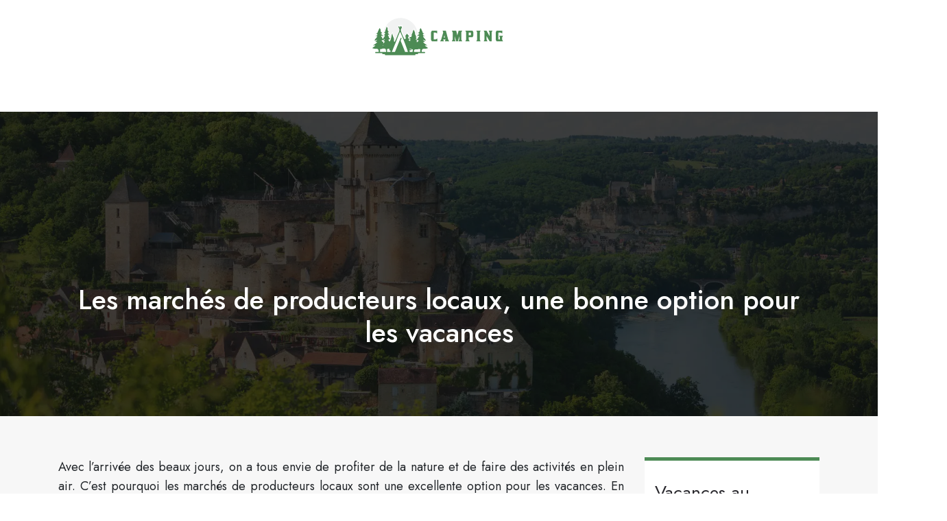

--- FILE ---
content_type: text/html; charset=UTF-8
request_url: https://www.camping-dordogne.org/les-marches-de-producteurs-locaux-une-bonne-option-pour-les-vacances/
body_size: 8824
content:
<!DOCTYPE html>
<html>
<head lang="fr-FR">
<meta charset="UTF-8">
<meta name="viewport" content="width=device-width">
<link rel="shortcut icon" href="https://www.camping-dordogne.org/wp-content/uploads/2022/09/camping.png" /><link val="kaffa" ver="v 3.18.4" />
<meta name='robots' content='max-image-preview:large' />
<link rel='dns-prefetch' href='//fonts.googleapis.com' />
<link rel='dns-prefetch' href='//stackpath.bootstrapcdn.com' />
<title>Les marchés de producteurs locaux : un excellent choix pour les vacances !</title><meta name="description" content="Les marchés de producteurs locaux sont une excellente option pour les vacances. Vous y trouverez une grande variété de produits frais et locaux, ainsi que des artisans locaux qui vendent leurs produits."><link rel="alternate" title="oEmbed (JSON)" type="application/json+oembed" href="https://www.camping-dordogne.org/wp-json/oembed/1.0/embed?url=https%3A%2F%2Fwww.camping-dordogne.org%2Fles-marches-de-producteurs-locaux-une-bonne-option-pour-les-vacances%2F" />
<link rel="alternate" title="oEmbed (XML)" type="text/xml+oembed" href="https://www.camping-dordogne.org/wp-json/oembed/1.0/embed?url=https%3A%2F%2Fwww.camping-dordogne.org%2Fles-marches-de-producteurs-locaux-une-bonne-option-pour-les-vacances%2F&#038;format=xml" />
<style id='wp-img-auto-sizes-contain-inline-css' type='text/css'>
img:is([sizes=auto i],[sizes^="auto," i]){contain-intrinsic-size:3000px 1500px}
/*# sourceURL=wp-img-auto-sizes-contain-inline-css */
</style>
<style id='wp-block-library-inline-css' type='text/css'>
:root{--wp-block-synced-color:#7a00df;--wp-block-synced-color--rgb:122,0,223;--wp-bound-block-color:var(--wp-block-synced-color);--wp-editor-canvas-background:#ddd;--wp-admin-theme-color:#007cba;--wp-admin-theme-color--rgb:0,124,186;--wp-admin-theme-color-darker-10:#006ba1;--wp-admin-theme-color-darker-10--rgb:0,107,160.5;--wp-admin-theme-color-darker-20:#005a87;--wp-admin-theme-color-darker-20--rgb:0,90,135;--wp-admin-border-width-focus:2px}@media (min-resolution:192dpi){:root{--wp-admin-border-width-focus:1.5px}}.wp-element-button{cursor:pointer}:root .has-very-light-gray-background-color{background-color:#eee}:root .has-very-dark-gray-background-color{background-color:#313131}:root .has-very-light-gray-color{color:#eee}:root .has-very-dark-gray-color{color:#313131}:root .has-vivid-green-cyan-to-vivid-cyan-blue-gradient-background{background:linear-gradient(135deg,#00d084,#0693e3)}:root .has-purple-crush-gradient-background{background:linear-gradient(135deg,#34e2e4,#4721fb 50%,#ab1dfe)}:root .has-hazy-dawn-gradient-background{background:linear-gradient(135deg,#faaca8,#dad0ec)}:root .has-subdued-olive-gradient-background{background:linear-gradient(135deg,#fafae1,#67a671)}:root .has-atomic-cream-gradient-background{background:linear-gradient(135deg,#fdd79a,#004a59)}:root .has-nightshade-gradient-background{background:linear-gradient(135deg,#330968,#31cdcf)}:root .has-midnight-gradient-background{background:linear-gradient(135deg,#020381,#2874fc)}:root{--wp--preset--font-size--normal:16px;--wp--preset--font-size--huge:42px}.has-regular-font-size{font-size:1em}.has-larger-font-size{font-size:2.625em}.has-normal-font-size{font-size:var(--wp--preset--font-size--normal)}.has-huge-font-size{font-size:var(--wp--preset--font-size--huge)}.has-text-align-center{text-align:center}.has-text-align-left{text-align:left}.has-text-align-right{text-align:right}.has-fit-text{white-space:nowrap!important}#end-resizable-editor-section{display:none}.aligncenter{clear:both}.items-justified-left{justify-content:flex-start}.items-justified-center{justify-content:center}.items-justified-right{justify-content:flex-end}.items-justified-space-between{justify-content:space-between}.screen-reader-text{border:0;clip-path:inset(50%);height:1px;margin:-1px;overflow:hidden;padding:0;position:absolute;width:1px;word-wrap:normal!important}.screen-reader-text:focus{background-color:#ddd;clip-path:none;color:#444;display:block;font-size:1em;height:auto;left:5px;line-height:normal;padding:15px 23px 14px;text-decoration:none;top:5px;width:auto;z-index:100000}html :where(.has-border-color){border-style:solid}html :where([style*=border-top-color]){border-top-style:solid}html :where([style*=border-right-color]){border-right-style:solid}html :where([style*=border-bottom-color]){border-bottom-style:solid}html :where([style*=border-left-color]){border-left-style:solid}html :where([style*=border-width]){border-style:solid}html :where([style*=border-top-width]){border-top-style:solid}html :where([style*=border-right-width]){border-right-style:solid}html :where([style*=border-bottom-width]){border-bottom-style:solid}html :where([style*=border-left-width]){border-left-style:solid}html :where(img[class*=wp-image-]){height:auto;max-width:100%}:where(figure){margin:0 0 1em}html :where(.is-position-sticky){--wp-admin--admin-bar--position-offset:var(--wp-admin--admin-bar--height,0px)}@media screen and (max-width:600px){html :where(.is-position-sticky){--wp-admin--admin-bar--position-offset:0px}}

/*# sourceURL=wp-block-library-inline-css */
</style><style id='global-styles-inline-css' type='text/css'>
:root{--wp--preset--aspect-ratio--square: 1;--wp--preset--aspect-ratio--4-3: 4/3;--wp--preset--aspect-ratio--3-4: 3/4;--wp--preset--aspect-ratio--3-2: 3/2;--wp--preset--aspect-ratio--2-3: 2/3;--wp--preset--aspect-ratio--16-9: 16/9;--wp--preset--aspect-ratio--9-16: 9/16;--wp--preset--color--black: #000000;--wp--preset--color--cyan-bluish-gray: #abb8c3;--wp--preset--color--white: #ffffff;--wp--preset--color--pale-pink: #f78da7;--wp--preset--color--vivid-red: #cf2e2e;--wp--preset--color--luminous-vivid-orange: #ff6900;--wp--preset--color--luminous-vivid-amber: #fcb900;--wp--preset--color--light-green-cyan: #7bdcb5;--wp--preset--color--vivid-green-cyan: #00d084;--wp--preset--color--pale-cyan-blue: #8ed1fc;--wp--preset--color--vivid-cyan-blue: #0693e3;--wp--preset--color--vivid-purple: #9b51e0;--wp--preset--gradient--vivid-cyan-blue-to-vivid-purple: linear-gradient(135deg,rgb(6,147,227) 0%,rgb(155,81,224) 100%);--wp--preset--gradient--light-green-cyan-to-vivid-green-cyan: linear-gradient(135deg,rgb(122,220,180) 0%,rgb(0,208,130) 100%);--wp--preset--gradient--luminous-vivid-amber-to-luminous-vivid-orange: linear-gradient(135deg,rgb(252,185,0) 0%,rgb(255,105,0) 100%);--wp--preset--gradient--luminous-vivid-orange-to-vivid-red: linear-gradient(135deg,rgb(255,105,0) 0%,rgb(207,46,46) 100%);--wp--preset--gradient--very-light-gray-to-cyan-bluish-gray: linear-gradient(135deg,rgb(238,238,238) 0%,rgb(169,184,195) 100%);--wp--preset--gradient--cool-to-warm-spectrum: linear-gradient(135deg,rgb(74,234,220) 0%,rgb(151,120,209) 20%,rgb(207,42,186) 40%,rgb(238,44,130) 60%,rgb(251,105,98) 80%,rgb(254,248,76) 100%);--wp--preset--gradient--blush-light-purple: linear-gradient(135deg,rgb(255,206,236) 0%,rgb(152,150,240) 100%);--wp--preset--gradient--blush-bordeaux: linear-gradient(135deg,rgb(254,205,165) 0%,rgb(254,45,45) 50%,rgb(107,0,62) 100%);--wp--preset--gradient--luminous-dusk: linear-gradient(135deg,rgb(255,203,112) 0%,rgb(199,81,192) 50%,rgb(65,88,208) 100%);--wp--preset--gradient--pale-ocean: linear-gradient(135deg,rgb(255,245,203) 0%,rgb(182,227,212) 50%,rgb(51,167,181) 100%);--wp--preset--gradient--electric-grass: linear-gradient(135deg,rgb(202,248,128) 0%,rgb(113,206,126) 100%);--wp--preset--gradient--midnight: linear-gradient(135deg,rgb(2,3,129) 0%,rgb(40,116,252) 100%);--wp--preset--font-size--small: 13px;--wp--preset--font-size--medium: 20px;--wp--preset--font-size--large: 36px;--wp--preset--font-size--x-large: 42px;--wp--preset--spacing--20: 0.44rem;--wp--preset--spacing--30: 0.67rem;--wp--preset--spacing--40: 1rem;--wp--preset--spacing--50: 1.5rem;--wp--preset--spacing--60: 2.25rem;--wp--preset--spacing--70: 3.38rem;--wp--preset--spacing--80: 5.06rem;--wp--preset--shadow--natural: 6px 6px 9px rgba(0, 0, 0, 0.2);--wp--preset--shadow--deep: 12px 12px 50px rgba(0, 0, 0, 0.4);--wp--preset--shadow--sharp: 6px 6px 0px rgba(0, 0, 0, 0.2);--wp--preset--shadow--outlined: 6px 6px 0px -3px rgb(255, 255, 255), 6px 6px rgb(0, 0, 0);--wp--preset--shadow--crisp: 6px 6px 0px rgb(0, 0, 0);}:where(.is-layout-flex){gap: 0.5em;}:where(.is-layout-grid){gap: 0.5em;}body .is-layout-flex{display: flex;}.is-layout-flex{flex-wrap: wrap;align-items: center;}.is-layout-flex > :is(*, div){margin: 0;}body .is-layout-grid{display: grid;}.is-layout-grid > :is(*, div){margin: 0;}:where(.wp-block-columns.is-layout-flex){gap: 2em;}:where(.wp-block-columns.is-layout-grid){gap: 2em;}:where(.wp-block-post-template.is-layout-flex){gap: 1.25em;}:where(.wp-block-post-template.is-layout-grid){gap: 1.25em;}.has-black-color{color: var(--wp--preset--color--black) !important;}.has-cyan-bluish-gray-color{color: var(--wp--preset--color--cyan-bluish-gray) !important;}.has-white-color{color: var(--wp--preset--color--white) !important;}.has-pale-pink-color{color: var(--wp--preset--color--pale-pink) !important;}.has-vivid-red-color{color: var(--wp--preset--color--vivid-red) !important;}.has-luminous-vivid-orange-color{color: var(--wp--preset--color--luminous-vivid-orange) !important;}.has-luminous-vivid-amber-color{color: var(--wp--preset--color--luminous-vivid-amber) !important;}.has-light-green-cyan-color{color: var(--wp--preset--color--light-green-cyan) !important;}.has-vivid-green-cyan-color{color: var(--wp--preset--color--vivid-green-cyan) !important;}.has-pale-cyan-blue-color{color: var(--wp--preset--color--pale-cyan-blue) !important;}.has-vivid-cyan-blue-color{color: var(--wp--preset--color--vivid-cyan-blue) !important;}.has-vivid-purple-color{color: var(--wp--preset--color--vivid-purple) !important;}.has-black-background-color{background-color: var(--wp--preset--color--black) !important;}.has-cyan-bluish-gray-background-color{background-color: var(--wp--preset--color--cyan-bluish-gray) !important;}.has-white-background-color{background-color: var(--wp--preset--color--white) !important;}.has-pale-pink-background-color{background-color: var(--wp--preset--color--pale-pink) !important;}.has-vivid-red-background-color{background-color: var(--wp--preset--color--vivid-red) !important;}.has-luminous-vivid-orange-background-color{background-color: var(--wp--preset--color--luminous-vivid-orange) !important;}.has-luminous-vivid-amber-background-color{background-color: var(--wp--preset--color--luminous-vivid-amber) !important;}.has-light-green-cyan-background-color{background-color: var(--wp--preset--color--light-green-cyan) !important;}.has-vivid-green-cyan-background-color{background-color: var(--wp--preset--color--vivid-green-cyan) !important;}.has-pale-cyan-blue-background-color{background-color: var(--wp--preset--color--pale-cyan-blue) !important;}.has-vivid-cyan-blue-background-color{background-color: var(--wp--preset--color--vivid-cyan-blue) !important;}.has-vivid-purple-background-color{background-color: var(--wp--preset--color--vivid-purple) !important;}.has-black-border-color{border-color: var(--wp--preset--color--black) !important;}.has-cyan-bluish-gray-border-color{border-color: var(--wp--preset--color--cyan-bluish-gray) !important;}.has-white-border-color{border-color: var(--wp--preset--color--white) !important;}.has-pale-pink-border-color{border-color: var(--wp--preset--color--pale-pink) !important;}.has-vivid-red-border-color{border-color: var(--wp--preset--color--vivid-red) !important;}.has-luminous-vivid-orange-border-color{border-color: var(--wp--preset--color--luminous-vivid-orange) !important;}.has-luminous-vivid-amber-border-color{border-color: var(--wp--preset--color--luminous-vivid-amber) !important;}.has-light-green-cyan-border-color{border-color: var(--wp--preset--color--light-green-cyan) !important;}.has-vivid-green-cyan-border-color{border-color: var(--wp--preset--color--vivid-green-cyan) !important;}.has-pale-cyan-blue-border-color{border-color: var(--wp--preset--color--pale-cyan-blue) !important;}.has-vivid-cyan-blue-border-color{border-color: var(--wp--preset--color--vivid-cyan-blue) !important;}.has-vivid-purple-border-color{border-color: var(--wp--preset--color--vivid-purple) !important;}.has-vivid-cyan-blue-to-vivid-purple-gradient-background{background: var(--wp--preset--gradient--vivid-cyan-blue-to-vivid-purple) !important;}.has-light-green-cyan-to-vivid-green-cyan-gradient-background{background: var(--wp--preset--gradient--light-green-cyan-to-vivid-green-cyan) !important;}.has-luminous-vivid-amber-to-luminous-vivid-orange-gradient-background{background: var(--wp--preset--gradient--luminous-vivid-amber-to-luminous-vivid-orange) !important;}.has-luminous-vivid-orange-to-vivid-red-gradient-background{background: var(--wp--preset--gradient--luminous-vivid-orange-to-vivid-red) !important;}.has-very-light-gray-to-cyan-bluish-gray-gradient-background{background: var(--wp--preset--gradient--very-light-gray-to-cyan-bluish-gray) !important;}.has-cool-to-warm-spectrum-gradient-background{background: var(--wp--preset--gradient--cool-to-warm-spectrum) !important;}.has-blush-light-purple-gradient-background{background: var(--wp--preset--gradient--blush-light-purple) !important;}.has-blush-bordeaux-gradient-background{background: var(--wp--preset--gradient--blush-bordeaux) !important;}.has-luminous-dusk-gradient-background{background: var(--wp--preset--gradient--luminous-dusk) !important;}.has-pale-ocean-gradient-background{background: var(--wp--preset--gradient--pale-ocean) !important;}.has-electric-grass-gradient-background{background: var(--wp--preset--gradient--electric-grass) !important;}.has-midnight-gradient-background{background: var(--wp--preset--gradient--midnight) !important;}.has-small-font-size{font-size: var(--wp--preset--font-size--small) !important;}.has-medium-font-size{font-size: var(--wp--preset--font-size--medium) !important;}.has-large-font-size{font-size: var(--wp--preset--font-size--large) !important;}.has-x-large-font-size{font-size: var(--wp--preset--font-size--x-large) !important;}
/*# sourceURL=global-styles-inline-css */
</style>

<style id='classic-theme-styles-inline-css' type='text/css'>
/*! This file is auto-generated */
.wp-block-button__link{color:#fff;background-color:#32373c;border-radius:9999px;box-shadow:none;text-decoration:none;padding:calc(.667em + 2px) calc(1.333em + 2px);font-size:1.125em}.wp-block-file__button{background:#32373c;color:#fff;text-decoration:none}
/*# sourceURL=/wp-includes/css/classic-themes.min.css */
</style>
<link rel='stylesheet' id='sow-image-default-4e6925654b7a-css' href='https://www.camping-dordogne.org/wp-content/uploads/siteorigin-widgets/sow-image-default-4e6925654b7a.css?ver=4d2cc81c5de0e1df8c6d04e1e47fd51d' type='text/css' media='all' />
<link rel='stylesheet' id='sow-google-font-poppins-css' href='https://fonts.googleapis.com/css?family=Poppins%3A700&#038;ver=4d2cc81c5de0e1df8c6d04e1e47fd51d' type='text/css' media='all' />
<link rel='stylesheet' id='sow-headline-default-bacd2537f1f3-css' href='https://www.camping-dordogne.org/wp-content/uploads/siteorigin-widgets/sow-headline-default-bacd2537f1f3.css?ver=4d2cc81c5de0e1df8c6d04e1e47fd51d' type='text/css' media='all' />
<link rel='stylesheet' id='default-css' href='https://www.camping-dordogne.org/wp-content/themes/factory-templates-3/style.css?ver=4d2cc81c5de0e1df8c6d04e1e47fd51d' type='text/css' media='all' />
<link rel='stylesheet' id='bootstrap4-css' href='https://www.camping-dordogne.org/wp-content/themes/factory-templates-3/css/bootstrap4/bootstrap.min.css?ver=4d2cc81c5de0e1df8c6d04e1e47fd51d' type='text/css' media='all' />
<link rel='stylesheet' id='font-awesome-css' href='https://stackpath.bootstrapcdn.com/font-awesome/4.7.0/css/font-awesome.min.css?ver=4d2cc81c5de0e1df8c6d04e1e47fd51d' type='text/css' media='all' />
<link rel='stylesheet' id='global-css' href='https://www.camping-dordogne.org/wp-content/themes/factory-templates-3/css/global.css?ver=4d2cc81c5de0e1df8c6d04e1e47fd51d' type='text/css' media='all' />
<link rel='stylesheet' id='style-css' href='https://www.camping-dordogne.org/wp-content/themes/factory-templates-3/css/template.css?ver=4d2cc81c5de0e1df8c6d04e1e47fd51d' type='text/css' media='all' />
<link rel='stylesheet' id='animate-css-css' href='https://www.camping-dordogne.org/wp-content/themes/factory-templates-3/includes/admin/css/animate.min.css?ver=4d2cc81c5de0e1df8c6d04e1e47fd51d' type='text/css' media='all' />
<script type="text/javascript" src="https://www.camping-dordogne.org/wp-content/themes/factory-templates-3/js/jquery.min.js?ver=4d2cc81c5de0e1df8c6d04e1e47fd51d" id="jquery-js"></script>
<link rel="https://api.w.org/" href="https://www.camping-dordogne.org/wp-json/" /><link rel="alternate" title="JSON" type="application/json" href="https://www.camping-dordogne.org/wp-json/wp/v2/posts/325" /><link rel="EditURI" type="application/rsd+xml" title="RSD" href="https://www.camping-dordogne.org/xmlrpc.php?rsd" />
<link rel="canonical" href="https://www.camping-dordogne.org/les-marches-de-producteurs-locaux-une-bonne-option-pour-les-vacances/" />
<link rel='shortlink' href='https://www.camping-dordogne.org/?p=325' />
<meta name="google-site-verification" content="3lUnZ22vxZf0-DS5uW3p8m_3aYirmX0M2qd7ix5nAMY" />
<meta name="google-site-verification" content="Az9Pe5cNP5csWvZ_oMp72JfzymxQ6c8_xFfx2R1Orug" />
<style type="text/css">
  
.default_color_background,.menu-bars{background-color : #4D8B55 }
.default_color_text,a,h1 span,h2 span,h3 span,h4 span,h5 span,h6 span{color :#4D8B55 }
.navigation li a,.navigation li.disabled,.navigation li.active a,.owl-dots .owl-dot.active span,.owl-dots .owl-dot:hover span{background-color: #4D8B55;}
.block-spc{border-color:#4D8B55}
.default_color_border{border-color : #4D8B55 }
.fa-bars,.overlay-nav .close{color: #4D8B55;}
nav li a:after{background-color: #4D8B55;}
a{color : #4D8B55 }
a:hover{color : #E2B239 }
.archive h2 a{color :#333333}
.scrolling-down{background-color:#181818;}
.sub-menu,.sliding-menu{background-color:#ffffff;}
.main-menu{box-shadow: none;-moz-box-shadow: none;-webkit-box-shadow: none;}
.main-menu{padding : 22px 0px 0px 0px }
.main-menu.scrolling-down{-webkit-box-shadow: 0 2px 13px 0 rgba(0, 0, 0, .1);-moz-box-shadow: 0 2px 13px 0 rgba(0, 0, 0, .1);box-shadow: 0 2px 13px 0 rgba(0, 0, 0, .1);}   
nav li a{font-size:14px;}
nav li a{line-height:80px;}
nav li a{color:#ffffff!important;}
nav li:hover > a,.current-menu-item > a{color:#4D8B55!important;}
.sub-menu a,.sliding-menu a{color:#181818!important;}
.archive h1{color:#ffffff!important;}
.archive h1,.single h1{text-align:center!important;}
.single h1{color:#ffffff!important;}
.archive .readmore{background-color:#4D8B55;}
.archive .readmore{color:#ffffff;}
.archive .readmore:hover{background-color:#111111;}
.archive .readmore:hover{color:#ffffff;}
.archive .readmore{padding:10px 18px;}
.scrolling-down .logo-main{display: none;}
.scrolling-down .logo-sticky{display:inline-block;}
.home .post-content p a{color:#4D8B55}
.home .post-content p a:hover{color:#E2B239}
.subheader{padding:170px 0px}
footer{padding:100px 120px 0px 120px}
footer #back_to_top{background-color:#111;}
footer #back_to_top i{color:#ffffff;}
footer #back_to_top {padding:7px 16px 10px;}
.single h2{font-size:22px!important}    
.single h3{font-size:18px!important}    
.single h4{font-size:15px!important}    
.single h5{font-size:15px!important}    
.single h6{font-size:15px!important}    
@media(max-width: 1024px){.main-menu.scrolling-down{position: fixed !important;}}
#panel-2-3-0-0> .panel-widget-style {
    background-image: url(http://www.camping-dordogne.org/wp-content/uploads/2022/09/camping-car-1.svg);
    background-position: center center;
    background-repeat: no-repeat;
    color: #151515;
    padding: 8% 0% 8% 0%;
}</style>
<link rel='stylesheet' id='sow-headline-default-45fde1a2d2c9-css' href='https://www.camping-dordogne.org/wp-content/uploads/siteorigin-widgets/sow-headline-default-45fde1a2d2c9.css?ver=4d2cc81c5de0e1df8c6d04e1e47fd51d' type='text/css' media='all' />
<link rel='stylesheet' id='siteorigin-panels-front-css' href='https://www.camping-dordogne.org/wp-content/plugins/siteorigin-panels/css/front-flex.min.css?ver=4d2cc81c5de0e1df8c6d04e1e47fd51d' type='text/css' media='all' />
<link rel='stylesheet' id='sow-headline-default-ae0a642ee887-css' href='https://www.camping-dordogne.org/wp-content/uploads/siteorigin-widgets/sow-headline-default-ae0a642ee887.css?ver=4d2cc81c5de0e1df8c6d04e1e47fd51d' type='text/css' media='all' />
</head>
<body class="wp-singular post-template-default single single-post postid-325 single-format-standard wp-theme-factory-templates-3 catid-8 " style="">
	
<div class="main-menu normal-menu menu-to-right hide-logo stack_center">
<div class="container">
<div class="text-center">


<a id="logo-ma" href="https://www.camping-dordogne.org">
<img class="logo-main" src="https://www.camping-dordogne.org/wp-content/uploads/2022/09/camping-dordogne-1.svg" alt="logo">
<img class="logo-sticky" src="https://www.camping-dordogne.org/wp-content/uploads/2022/09/camping-dordogne-1.svg" alt="logo"></a>

	

</div>
</div>
<div class="container">	
<nav class="navbar navbar-expand-xl pl-0 pr-0">

<a id="logo" href="https://www.camping-dordogne.org">
<img class="logo-main" src="https://www.camping-dordogne.org/wp-content/uploads/2022/09/camping-dordogne-1.svg" alt="logo">
<img class="logo-sticky" src="https://www.camping-dordogne.org/wp-content/uploads/2022/09/camping-dordogne-1.svg" alt="logo"></a>
	
<button class="navbar-toggler" type="button" data-toggle="collapse" data-target="#navbarsExample06" aria-controls="navbarsExample06" aria-expanded="false" aria-label="Toggle navigation">
<span class="navbar-toggler-icon">
<div class="menu_btn">	
<div class="menu-bars"></div>
<div class="menu-bars"></div>
<div class="menu-bars"></div>
</div>
</span>
</button> 
<div class="collapse navbar-collapse" id="navbarsExample06">
<ul id="main-menu" class="navbar-nav ml-auto mr-auto"><li id="menu-item-477" class="menu-item menu-item-type-taxonomy menu-item-object-category"><a href="https://www.camping-dordogne.org/camping-en-dordogne/">Camping en Dordogne</a></li>
<li id="menu-item-478" class="menu-item menu-item-type-taxonomy menu-item-object-category"><a href="https://www.camping-dordogne.org/types-dhebergements/">Types d&rsquo;hébergements</a></li>
<li id="menu-item-479" class="menu-item menu-item-type-taxonomy menu-item-object-category current-post-ancestor current-menu-parent current-post-parent"><a href="https://www.camping-dordogne.org/gastronomie-en-dordogne/">Gastronomie en Dordogne</a></li>
<li id="menu-item-480" class="menu-item menu-item-type-taxonomy menu-item-object-category"><a href="https://www.camping-dordogne.org/acces-et-transports/">Accès et transports</a></li>
<li id="menu-item-481" class="menu-item menu-item-type-taxonomy menu-item-object-category"><a href="https://www.camping-dordogne.org/activites-et-decouvertes/">Activités et découvertes</a></li>
<li id="menu-item-482" class="menu-item menu-item-type-taxonomy menu-item-object-category"><a href="https://www.camping-dordogne.org/environnement-et-durabilite/">Environnement et durabilité</a></li>
<li id="menu-item-483" class="menu-item menu-item-type-taxonomy menu-item-object-category"><a href="https://www.camping-dordogne.org/blog/">Blog</a></li>
</ul></div>
</nav>
</div>
</div>
<div class="main">
	<div class="subheader" style="background-position:top;background-image:url(/wp-content/uploads/2022/09/Le-camping-en-Dordogne-1.webp);background-color:rgb(21,21,21,0.5)">
<div id="mask" style="background-color:rgb(21,21,21,0.5);"></div>	<div class="container"><h1 class="title">Les marchés de producteurs locaux, une bonne option pour les vacances</h1></div>
</div>
<div class="container">
<div class="row">
<div class="post-data col-md-9 col-lg-9 col-xs-12">
<div class="blog-post-content">
<p>Avec l’arrivée des beaux jours, on a tous envie de profiter de la nature et de faire des activités en plein air. C’est pourquoi les marchés de producteurs locaux sont une excellente option pour les vacances. En effet, ils permettent de découvrir de nouveaux produits, de soutenir les producteurs locaux et de faire des économies.</p>
<h2>Faire des économies</h2>
<p>Les marchés de producteurs locaux sont une bonne option pour les vacances. Les marchés de producteurs locaux offrent une large sélection de produits frais et locaux. Les producteurs locaux sont en mesure de fournir une variété de produits à des prix compétitifs. Les marchés de producteurs locaux sont une excellente option pour les vacances. Le commerce équitable est une option de plus en plus populaire pour les acheteurs soucieux de l’environnement et du bien-être des producteurs. Les marchés de producteurs locaux sont un excellent moyen de découvrir les petits producteurs de votre région et de soutenir l’agriculture locale.</p>
<h2>Acheter des produits frais</h2>
<p>Les marchés de producteurs locaux sont une bonne option pour les vacances car vous pouvez acheter des produits frais. Vous pouvez également profiter de la beauté des produits locaux et de la qualité du travail des artisans. Les marchés de producteurs locaux sont une excellente option pour les vacances car vous pouvez acheter des produits frais, économiser de l&rsquo;argent et soutenir l&rsquo;agriculture locale.</p>
<h2>Rencontrer les producteurs locaux</h2>
<p>Les marchés de producteurs locaux constituent une excellente option pour les vacances car on y trouve des produits frais et on a l&rsquo;occasion de rencontrer les producteurs. En effet, ces derniers sont souvent de petits producteurs indépendants qui mettent un point d&rsquo;honneur à proposer des produits de qualité. De plus, ils sont généralement très sympathiques et disposés à discuter avec les consommateurs, ce qui est toujours agréable. Les marchés de producteurs locaux sont donc une excellente option pour ceux qui souhaitent passer des vacances plus authentiques et moins industrielles. Les marchés de producteurs locaux sont généralement ouverts une ou deux fois par semaine et proposent une large gamme de produits frais, tels que des fruits et légumes, des produits laitiers, de la viande et des œufs. Vous pouvez également trouver des produits artisanaux, tels que du pain, des pâtisseries et des fromages faits maison.</p>
<h2>Découvrir les spécialités locales</h2>
<p>Les marchés de producteurs locaux sont une bonne option pour les vacances car vous pouvez acheter des produits frais, rencontrer les producteurs et découvrir de nouvelles saveurs. Vous pouvez également faire des économies en achetant directement aux producteurs. De plus, c&rsquo;est une occasion de découvrir de nouveaux produits et de savourer des produits frais.</p>
<p>Les marchés de producteurs locaux sont une excellente option pour les vacances. Les produits sont frais, abordables et de haute qualité. Les marchés offrent une expérience unique et authentique. Les vacanciers peuvent profiter de la nourriture, de la musique et de l&rsquo;ambiance générale. Les marchés de producteurs locaux sont un excellent moyen de soutenir l’agriculture locale et de découvrir de nouveaux produits. Si vous cherchez à éviter les grandes surfaces commerciales pendant vos vacances, les marchés de producteurs locaux sont une excellente option.</p>






<div class="row nav-post-cat"><div class="col-6"><a href="https://www.camping-dordogne.org/saveurs-locales-et-artisanat-au-pittoresque-marche-de-limeuil/"><i class="fa fa-arrow-left" aria-hidden="true"></i>Saveurs locales et artisanat au pittoresque marché de limeuil</a></div><div class="col-6"><a href="https://www.camping-dordogne.org/idee-repas-au-camping-menus-equilibres-pour-aventuriers-gourmands/"><i class="fa fa-arrow-left" aria-hidden="true"></i>Idée repas au camping : menus équilibrés pour aventuriers gourmands</a></div></div>
	
</div>


</div>
<div class="col-md-3 col-xs-12 col-lg-3">
<div class="sidebar">
<div class="widget-area">
<div class="widget_sidebar"><div id="pl-w6319d2199712e"  class="panel-layout" ><div id="pg-w6319d2199712e-0"  class="panel-grid panel-has-style" ><div class="sidebar1 panel-row-style panel-row-style-for-w6319d2199712e-0" ><div id="pgc-w6319d2199712e-0-0"  class="panel-grid-cell" ><div id="panel-w6319d2199712e-0-0-0" class="so-panel widget widget_sow-headline panel-first-child" data-index="0" ><div class="remove-margin-bottom panel-widget-style panel-widget-style-for-w6319d2199712e-0-0-0" ><div
			
			class="so-widget-sow-headline so-widget-sow-headline-default-45fde1a2d2c9"
			
		><div class="sow-headline-container ">
							<p class="sow-headline">
						Vacances au camping						</p>
						</div>
</div></div></div><div id="panel-w6319d2199712e-0-0-1" class="so-panel widget widget_text panel-last-child" data-index="1" ><div class="panel-widget-style panel-widget-style-for-w6319d2199712e-0-0-1" >			<div class="textwidget"><p>Les vacances au camping se révèlent excellentes pour vivre une aventure incontournable. Un large choix de destinations camping vous est offert par les experts du voyage. Faites donc un bon choix.</p>
</div>
		</div></div></div></div></div></div></div><div class="widget_sidebar"><div id="pl-w6319d2199acd7"  class="panel-layout" ><div id="pg-w6319d2199acd7-0"  class="panel-grid panel-has-style" ><div class="sidebar2 panel-row-style panel-row-style-for-w6319d2199acd7-0" ><div id="pgc-w6319d2199acd7-0-0"  class="panel-grid-cell" ><div id="panel-w6319d2199acd7-0-0-0" class="so-panel widget widget_sow-headline panel-first-child" data-index="0" ><div class="remove-margin-bottom panel-widget-style panel-widget-style-for-w6319d2199acd7-0-0-0" ><div
			
			class="so-widget-sow-headline so-widget-sow-headline-default-ae0a642ee887"
			
		><div class="sow-headline-container ">
							<p class="sow-headline">
						Campings français						</p>
						</div>
</div></div></div><div id="panel-w6319d2199acd7-0-0-1" class="so-panel widget widget_text panel-last-child" data-index="1" ><div class="panel-widget-style panel-widget-style-for-w6319d2199acd7-0-0-1" >			<div class="textwidget"><p>Découvrez l&rsquo;excellence des campings français. Ce sont les meilleures alternatives pour bien profiter de votre séjour. Les pros vous proposent des services de qualité en termes de voyages et séjours.</p>
</div>
		</div></div></div></div></div></div></div><div class="widget_sidebar"><div id="pl-w6319d2199ca60"  class="panel-layout" ><div id="pg-w6319d2199ca60-0"  class="panel-grid panel-has-style" ><div class="sidebar3 panel-row-style panel-row-style-for-w6319d2199ca60-0" ><div id="pgc-w6319d2199ca60-0-0"  class="panel-grid-cell" ><div id="panel-w6319d2199ca60-0-0-0" class="so-panel widget widget_sow-headline panel-first-child" data-index="0" ><div class="remove-margin-bottom panel-widget-style panel-widget-style-for-w6319d2199ca60-0-0-0" ><div
			
			class="so-widget-sow-headline so-widget-sow-headline-default-ae0a642ee887"
			
		><div class="sow-headline-container ">
							<p class="sow-headline">
						Activités camping						</p>
						</div>
</div></div></div><div id="panel-w6319d2199ca60-0-0-1" class="so-panel widget widget_text panel-last-child" data-index="1" ><div class="panel-widget-style panel-widget-style-for-w6319d2199ca60-0-0-1" >			<div class="textwidget"><p>Réalisez les meilleures activités camping durant vos vacances de rêve. Vous préférez les sports nautiques, la nage, la ballade ou les randonnées ? Un vaste choix d&rsquo;activités reste à votre guise.</p>
</div>
		</div></div></div></div></div></div></div>



<style>
	.nav-post-cat .col-6 i{
		display: inline-block;
		position: absolute;
	}
	.nav-post-cat .col-6 a{
		position: relative;
	}
	.nav-post-cat .col-6:nth-child(1) a{
		padding-left: 18px;
		float: left;
	}
	.nav-post-cat .col-6:nth-child(1) i{
		left: 0;
	}
	.nav-post-cat .col-6:nth-child(2) a{
		padding-right: 18px;
		float: right;
	}
	.nav-post-cat .col-6:nth-child(2) i{
		transform: rotate(180deg);
		right: 0;
	}
	.nav-post-cat .col-6:nth-child(2){
		text-align: right;
	}
</style>




</div>
</div>
</div>
<script type="text/javascript">
$(document).ready(function() {
$( ".blog-post-content img" ).on( "click", function() {
var url_img = $(this).attr('src');
$('.img-fullscreen').html("<div><img src='"+url_img+"'></div>");
$('.img-fullscreen').fadeIn();
});
$('.img-fullscreen').on( "click", function() {
$(this).empty();
$('.img-fullscreen').hide();
});
});
</script>
</div>
  


</div>
</div>


<footer  style="background-image:url(http://www.camping-dordogne.org/wp-content/uploads/2022/09/en-Dordogne.webp);">
<div class="container-fluid pl-5 pr-5 widgets">
<div class="row">
<div class="col-md-3 col-xs-12">
<div class="widget_footer"><div
			
			class="so-widget-sow-image so-widget-sow-image-default-4e6925654b7a"
			
		>
<div class="sow-image-container">
		<img 
	src="https://www.camping-dordogne.org/wp-content/uploads/2022/09/camping-dordogne-1.svg" title="camping dordogne" alt="" decoding="async" 		class="so-widget-image"/>
	</div>

</div></div><div class="widget_footer">			<div class="textwidget"><p class="pt-4" style="font-size: 18px !important; color: #ccc;">Partir en camping est une bien meilleure idée pour éviter le dépaysement de chaque jour. Découvrez plusieurs choix de destination pour réaliser votre séjour de rêve loin du stress.</p>
</div>
		</div></div>
<div class="col-md-3 col-xs-12">
<div class="widget_footer"><div
			
			class="so-widget-sow-headline so-widget-sow-headline-default-bacd2537f1f3"
			
		><div class="sow-headline-container ">
							<p class="sow-headline">
						Tendances camping						</p>
											<div class="decoration">
						<div class="decoration-inside"></div>
					</div>
					</div>
</div></div><div class="widget_footer">			<div class="textwidget"><div class="mt-4" style="font-size: 18px !important; color: #ccc;">
<p><i class="fa fa-chevron-right" aria-hidden="true"></i> Camping traditionnelle</p>
<p><i class="fa fa-chevron-right" aria-hidden="true"></i> Camping car</p>
<p><i class="fa fa-chevron-right" aria-hidden="true"></i> Hébergement insolite</p>
<p><i class="fa fa-chevron-right" aria-hidden="true"></i> Chambres luxueuses </p>
</div>
</div>
		</div></div>
<div class="col-md-3 col-xs-12">
<div class="widget_footer"><div
			
			class="so-widget-sow-headline so-widget-sow-headline-default-bacd2537f1f3"
			
		><div class="sow-headline-container ">
							<p class="sow-headline">
						Guide du camper						</p>
											<div class="decoration">
						<div class="decoration-inside"></div>
					</div>
					</div>
</div></div><div class="widget_footer">			<div class="textwidget"><div class="mt-4" style="font-size: 18px!important; color: #fff;">
<p><i class="fa fa-chevron-right" aria-hidden="true"></i> Accessoires indispensables</p>
<p><i class="fa fa-chevron-right" aria-hidden="true"></i> Voyage incontournable</p>
<p><i class="fa fa-chevron-right" aria-hidden="true"></i> Préparation parfait</p>
<p><i class="fa fa-chevron-right" aria-hidden="true"></i> Meilleur organisation </p>
</div>
</div>
		</div></div>
<div class="col-md-3 col-xs-12">
<div class="widget_footer"><div
			
			class="so-widget-sow-headline so-widget-sow-headline-default-bacd2537f1f3"
			
		><div class="sow-headline-container ">
							<p class="sow-headline">
						Destinations camping						</p>
											<div class="decoration">
						<div class="decoration-inside"></div>
					</div>
					</div>
</div></div><div class="widget_footer">			<div class="textwidget"><p class="pt-4" style="font-size: 18px!important; color: #ccc;">Une multitude de destinations camping vous attend chez les professionnels en ligne. Créez les meilleurs souvenirs de vacances en optant pour un lieu incontournable, un paradis sur terre.</p>
</div>
		</div></div>
</div>
</div>
<div class='copyright'>
<div class='container'>
<div class='row'><div class='col-12'>
Les objets du campeur, de l'explorateur au nomade des loisirs.	
</div>
</div>
</div>
<div class="to-top " id=""><a id='back_to_top'><i class='fa fa-angle-up' aria-hidden='true'></i></a></div></footer>

<script type="speculationrules">
{"prefetch":[{"source":"document","where":{"and":[{"href_matches":"/*"},{"not":{"href_matches":["/wp-*.php","/wp-admin/*","/wp-content/uploads/*","/wp-content/*","/wp-content/plugins/*","/wp-content/themes/factory-templates-3/*","/*\\?(.+)"]}},{"not":{"selector_matches":"a[rel~=\"nofollow\"]"}},{"not":{"selector_matches":".no-prefetch, .no-prefetch a"}}]},"eagerness":"conservative"}]}
</script>
<p class="text-center" style="margin-bottom: 0px"><a href="/plan-du-site/">Plan du site</a></p>	<script>
	jQuery(document).ready(function($){
		'use strict';
		if ( 'function' === typeof WOW ) {
			new WOW().init();
		}
	});
	</script>
	<style media="all" id="siteorigin-panels-layouts-footer">/* Layout w6319d2199712e */ #pgc-w6319d2199712e-0-0 { width:100%;width:calc(100% - ( 0 * 30px ) ) } #pl-w6319d2199712e .so-panel { margin-bottom:30px } #pl-w6319d2199712e .so-panel:last-of-type { margin-bottom:0px } #pg-w6319d2199712e-0.panel-has-style > .panel-row-style, #pg-w6319d2199712e-0.panel-no-style { -webkit-align-items:flex-start;align-items:flex-start } #panel-w6319d2199712e-0-0-0> .panel-widget-style { padding:0px 0px 15px 0px } #panel-w6319d2199712e-0-0-1> .panel-widget-style { color:#8e8e8e } @media (max-width:780px){ #pg-w6319d2199712e-0.panel-no-style, #pg-w6319d2199712e-0.panel-has-style > .panel-row-style, #pg-w6319d2199712e-0 { -webkit-flex-direction:column;-ms-flex-direction:column;flex-direction:column } #pg-w6319d2199712e-0 > .panel-grid-cell , #pg-w6319d2199712e-0 > .panel-row-style > .panel-grid-cell { width:100%;margin-right:0 } #pl-w6319d2199712e .panel-grid-cell { padding:0 } #pl-w6319d2199712e .panel-grid .panel-grid-cell-empty { display:none } #pl-w6319d2199712e .panel-grid .panel-grid-cell-mobile-last { margin-bottom:0px }  } /* Layout w6319d2199acd7 */ #pgc-w6319d2199acd7-0-0 { width:100%;width:calc(100% - ( 0 * 30px ) ) } #pl-w6319d2199acd7 .so-panel { margin-bottom:30px } #pl-w6319d2199acd7 .so-panel:last-of-type { margin-bottom:0px } #pg-w6319d2199acd7-0.panel-has-style > .panel-row-style, #pg-w6319d2199acd7-0.panel-no-style { -webkit-align-items:flex-start;align-items:flex-start } #pgc-w6319d2199acd7-0-0 { align-self:auto } #panel-w6319d2199acd7-0-0-0> .panel-widget-style { padding:0px 0px 15px 0px } #panel-w6319d2199acd7-0-0-1> .panel-widget-style { color:#8e8e8e } @media (max-width:780px){ #pg-w6319d2199acd7-0.panel-no-style, #pg-w6319d2199acd7-0.panel-has-style > .panel-row-style, #pg-w6319d2199acd7-0 { -webkit-flex-direction:column;-ms-flex-direction:column;flex-direction:column } #pg-w6319d2199acd7-0 > .panel-grid-cell , #pg-w6319d2199acd7-0 > .panel-row-style > .panel-grid-cell { width:100%;margin-right:0 } #pl-w6319d2199acd7 .panel-grid-cell { padding:0 } #pl-w6319d2199acd7 .panel-grid .panel-grid-cell-empty { display:none } #pl-w6319d2199acd7 .panel-grid .panel-grid-cell-mobile-last { margin-bottom:0px }  } /* Layout w6319d2199ca60 */ #pgc-w6319d2199ca60-0-0 { width:100%;width:calc(100% - ( 0 * 30px ) ) } #pl-w6319d2199ca60 .so-panel { margin-bottom:30px } #pl-w6319d2199ca60 .so-panel:last-of-type { margin-bottom:0px } #pg-w6319d2199ca60-0.panel-has-style > .panel-row-style, #pg-w6319d2199ca60-0.panel-no-style { -webkit-align-items:flex-start;align-items:flex-start } #panel-w6319d2199ca60-0-0-0> .panel-widget-style { padding:0px 0px 15px 0px } #panel-w6319d2199ca60-0-0-1> .panel-widget-style { color:#8e8e8e } @media (max-width:780px){ #pg-w6319d2199ca60-0.panel-no-style, #pg-w6319d2199ca60-0.panel-has-style > .panel-row-style, #pg-w6319d2199ca60-0 { -webkit-flex-direction:column;-ms-flex-direction:column;flex-direction:column } #pg-w6319d2199ca60-0 > .panel-grid-cell , #pg-w6319d2199ca60-0 > .panel-row-style > .panel-grid-cell { width:100%;margin-right:0 } #pl-w6319d2199ca60 .panel-grid-cell { padding:0 } #pl-w6319d2199ca60 .panel-grid .panel-grid-cell-empty { display:none } #pl-w6319d2199ca60 .panel-grid .panel-grid-cell-mobile-last { margin-bottom:0px }  } </style><script type="text/javascript" src="https://www.camping-dordogne.org/wp-content/themes/factory-templates-3/js/bootstrap.min.js" id="bootstrap4-js"></script>
<script type="text/javascript" src="https://www.camping-dordogne.org/wp-content/themes/factory-templates-3/includes/admin/js/wow.min.js" id="wow-js"></script>
<script type="text/javascript" src="https://www.camping-dordogne.org/wp-content/themes/factory-templates-3/js/rellax.min.js" id="rellax-js"></script>
<script type="text/javascript" src="https://www.camping-dordogne.org/wp-content/themes/factory-templates-3/js/default_script.js" id="default_script-js"></script>



<script type="text/javascript">
jQuery('.remove-margin-bottom').parent(".so-panel").css("margin-bottom","0px");

let calcScrollValue = () => {
  let scrollProgress = document.getElementById("progress");
  let progressValue = document.getElementById("back_to_top");
  let pos = document.documentElement.scrollTop;
  let calcHeight = document.documentElement.scrollHeight - document.documentElement.clientHeight;
  let scrollValue = Math.round((pos * 100) / calcHeight);
  if (pos > 500) {
    progressValue.style.display = "grid";
  } else {
    progressValue.style.display = "none";
  }
  scrollProgress.addEventListener("click", () => {
    document.documentElement.scrollTop = 0;
  });
  scrollProgress.style.background = `conic-gradient( ${scrollValue}%, #fff ${scrollValue}%)`;
};
window.onscroll = calcScrollValue;
window.onload = calcScrollValue;



</script>
<script type="text/javascript">
var nav = jQuery('.main-menu:not(.creative-menu-open)');
var menu_height = jQuery(".main-menu").height();  
jQuery(window).scroll(function () { 
if (jQuery(this).scrollTop() > 125) { 
nav.addClass("fixed-menu");
jQuery(".main-menu").addClass("scrolling-down");
jQuery("#before-menu").css("height",menu_height);
setTimeout(function(){ jQuery('.fixed-menu').css("top", "0"); },600)
} else {
jQuery(".main-menu").removeClass("scrolling-down");
nav.removeClass("fixed-menu");
jQuery("#before-menu").css("height","0px");
jQuery('.fixed-menu').css("top", "-200px");
nav.attr('style', '');
}
});
</script>


<div class="img-fullscreen"></div>

 

</body>
</html>   

--- FILE ---
content_type: text/css
request_url: https://www.camping-dordogne.org/wp-content/uploads/siteorigin-widgets/sow-headline-default-bacd2537f1f3.css?ver=4d2cc81c5de0e1df8c6d04e1e47fd51d
body_size: 182
content:
.so-widget-sow-headline-default-bacd2537f1f3 .sow-headline-container p.sow-headline {
  font-family: Poppins;
  font-weight: 700;
  
  text-align: left;
  color: #4d8b55;
  line-height: 1.4em;
  font-size: 22px;
  
  
}
@media (max-width: 780px) {
  .so-widget-sow-headline-default-bacd2537f1f3 .sow-headline-container p.sow-headline {
    text-align: left;
  }
}
.so-widget-sow-headline-default-bacd2537f1f3 .sow-headline-container p.sow-headline a {
  color: #4d8b55;
}
.so-widget-sow-headline-default-bacd2537f1f3 .sow-headline-container h3.sow-sub-headline {
  
  text-align: center;
  
  line-height: 1.4em;
  
  
  
}
@media (max-width: 780px) {
  .so-widget-sow-headline-default-bacd2537f1f3 .sow-headline-container h3.sow-sub-headline {
    text-align: center;
  }
}
.so-widget-sow-headline-default-bacd2537f1f3 .sow-headline-container .decoration {
  line-height: 0em;
  text-align: left;
  margin-top: 20px;
  margin-bottom: 20px;
}
@media (max-width: 780px) {
  .so-widget-sow-headline-default-bacd2537f1f3 .sow-headline-container .decoration {
    text-align: left;
  }
}
.so-widget-sow-headline-default-bacd2537f1f3 .sow-headline-container .decoration .decoration-inside {
  height: 1px;
  display: inline-block;
  border-top: 2px solid #4d8b55;
  width: 100%;
  max-width: 80%;
}
.so-widget-sow-headline-default-bacd2537f1f3 .sow-headline-container *:first-child {
  margin-top: 0 !important;
}
.so-widget-sow-headline-default-bacd2537f1f3 .sow-headline-container *:last-child {
  margin-bottom: 0 !important;
}

--- FILE ---
content_type: text/css
request_url: https://www.camping-dordogne.org/wp-content/themes/factory-templates-3/css/template.css?ver=4d2cc81c5de0e1df8c6d04e1e47fd51d
body_size: 1172
content:
@import url(https://fonts.googleapis.com/css2?family=Jost:wght@100;200;300;400;500;600;700;800;900&display=swap);@import url(https://fonts.googleapis.com/css2?family=Poppins:wght@100;200;300;400;500;600;700;800;900&display=swap);body{font-size:18px;line-height:28px;font-family:Jost,sans-serif;font-weight:400}nav li a{font-family:Poppins,sans-serif;font-weight:700;letter-spacing:-.5px}.slider{box-shadow:inset 1000px 1000px rgba(21,21,21,.9)}.sliding-menu a,.sub-menu a{line-height:50px!important}.scrolling-down.main-menu{padding:20px 0 0 0!important}.navbar{padding:0 1rem}.scrolling-down #logo img{height:50px}.menu-item-has-children:after{content:"\f054"!important;color:#fff;top:28px!important;font-size:9px}.section0-img{position:relative;top:-17em;height:100%;max-height:330px}.lte-effect-smoke{position:relative;pointer-events:none}.lte-effect-smoke img{zoom:1;-webkit-opacity:0;-moz-opacity:0;opacity:0;position:absolute;bottom:0;left:50%;margin:0 0 300px;-webkit-transform:translate(-50%,0);-moz-transform:translate(-50%,0);-ms-transform:translate(-50%,0);-o-transform:translate(-50%,0);transform:translate(-50%,0);-webkit-animation:lte-smoke-1 12s infinite;-moz-animation:lte-smoke-1 12s infinite;-o-animation:lte-smoke-1 12s infinite;animation:lte-smoke-1 12s infinite}.lte-effect-smoke .lte-effect-item-2{animation-delay:2s}.lte-effect-smoke .lte-effect-item-3{animation-delay:4s}.lte-effect-smoke .lte-effect-item-4{animation-delay:6s}.lte-effect-smoke .lte-effect-item-5{animation-delay:8s}.lte-effect-smoke .lte-effect-item-6{animation-delay:10s}.lte-effect-smoke .lte-effect-item-2 img{animation-delay:2s;-webkit-transform:scaleX(-1);-moz-transform:scaleX(-1);-ms-transform:scaleX(-1);-o-transform:scaleX(-1);transform:scaleX(-1)}.lte-effect-smoke .lte-effect-item-4 img{animation-delay:6s;-webkit-transform:scaleX(-1);-moz-transform:scaleX(-1);-ms-transform:scaleX(-1);-o-transform:scaleX(-1);transform:scaleX(-1)}.lte-effect-smoke .lte-effect-item-6 img{animation-delay:10s;-webkit-transform:scaleX(-1);-moz-transform:scaleX(-1);-ms-transform:scaleX(-1);-o-transform:scaleX(-1);transform:scaleX(-1)}@keyframes lte-smoke-1{0%{opacity:0;transform:translate(-50%,650px)}50%{opacity:.5}100%{opacity:0;transform:translateY(-50%,0)}}.section2-text p{font-family:Poppins,sans-serif;font-size:24px;font-weight:700;line-height:34px}.section2-text span{color:#4d8b55}.section2-img-box img{border-radius:50%;position:relative}.section2-img-box{transition:all .35s ease}.lte-image-wrapper{position:relative}.lte-image-wrapper:hover .section2-img-box{-webkit-transform:rotate(30deg);-moz-transform:rotate(30deg);-ms-transform:rotate(30deg);-o-transform:rotate(30deg);transform:rotate(30deg)}.lte-count-label .sow-headline{position:absolute;text-align:center;top:32%;-webkit-transform:translateY(-50%);-moz-transform:translateY(-50%);-ms-transform:translateY(-50%);-o-transform:translateY(-50%);transform:translateY(-50%);width:100px;height:100px;background-color:#4d8b55;-webkit-border-radius:50%;-moz-border-radius:50%;border-radius:50%;background-clip:border-box;transform-origin:50% 0;pointer-events:none;-webkit-transition:all .3s ease;-moz-transition:all .3s ease;-o-transition:all .3s ease;transition:all .3s ease}.lte-image-wrapper:hover .lte-count-label .sow-headline{-webkit-transform:scale(.8) translateY(-50%);-moz-transform:scale(.8) translateY(-50%);-ms-transform:scale(.8) translateY(-50%);-o-transform:scale(.8) translateY(-50%);transform:scale(.8) translateY(-50%)}.section3-1-title span{color:#151515!important}.section6-fa .fa{color:#4d8b55!important}.single h2,.single h3,.single h4,.single h5,.single h6{font-size:24px}.archive .readmore{border-radius:2px;font-weight:700}footer .copyright{border-top:1px solid rgba(255,255,255,.1);padding:30px 50px;margin-top:40px;text-align:center;color:#fff}.sidebar1{border-top:5px solid #4d8b55;padding:30px 15px;background:#fff;margin-bottom:30px}.sidebar2{padding:30px 15px;background:#fff;margin-bottom:35px}.sidebar3{padding:35px 15px;background:#fff;margin-bottom:30px}body:not(.home) .main{padding-bottom:90px;background:#f7f7f7}footer{box-shadow:inset 1000px 1000px rgba(21,21,21,.7)}footer #back_to_top{width:50px;height:50px;border-radius:30px}.archive h1,.single h1{top:2em}@media screen and (max-width:1600px){.section0-img{top:-14em}.section0-img img{max-width:65%!important}.lte-count-label .sow-headline{left:-5%!important}}@media screen and (max-width:1366px){.section0-img{top:-11em}.section0-img img{max-width:55%!important}.lte-count-label .sow-headline{top:29%!important;left:-5%!important}.section3-1-title .sow-headline{line-height:60px!important;font-size:60px!important}}@media screen and (max-width:1024px){.full-height{height:100vh;align-items:center!important;justify-content:center!important}.section0-img{max-height:240px!important}.lte-count-label .sow-headline{top:21%!important;left:-9%!important}.section3-1-title .sow-headline{line-height:50px!important;font-size:50px!important}footer{padding:100px 10px 0 10px!important}}@media screen and (max-width:960px){.section0-img{max-height:140px!important}.menu-item-has-children:after{display:none}.navbar-collapse{background:#151515}nav li a{line-height:60px!important}.navbar-toggler{padding:1.25rem .75rem!important}}@media screen and (max-width:375px){.section0-img{top:-9em}.section0-img img{max-width:85%!important}.section0-img{max-height:75px!important}.lte-count-label .sow-headline{top:33%!important;left:-9%!important}.blo6-title .sow-headline{line-height:45px!important;font-size:40px!important}}

--- FILE ---
content_type: text/css
request_url: https://www.camping-dordogne.org/wp-content/uploads/siteorigin-widgets/sow-headline-default-ae0a642ee887.css?ver=4d2cc81c5de0e1df8c6d04e1e47fd51d
body_size: 178
content:
.so-widget-sow-headline-default-ae0a642ee887 .sow-headline-container p.sow-headline {
  
  text-align: left;
  color: #29282d;
  line-height: 33px;
  font-size: 26px;
  
  
}
@media (max-width: 780px) {
  .so-widget-sow-headline-default-ae0a642ee887 .sow-headline-container p.sow-headline {
    text-align: left;
  }
}
.so-widget-sow-headline-default-ae0a642ee887 .sow-headline-container p.sow-headline a {
  color: #29282d;
}
.so-widget-sow-headline-default-ae0a642ee887 .sow-headline-container h3.sow-sub-headline {
  
  text-align: center;
  
  line-height: 1.4em;
  
  
  
}
@media (max-width: 780px) {
  .so-widget-sow-headline-default-ae0a642ee887 .sow-headline-container h3.sow-sub-headline {
    text-align: center;
  }
}
.so-widget-sow-headline-default-ae0a642ee887 .sow-headline-container .decoration {
  line-height: 0em;
  text-align: center;
  margin-top: 20px;
  margin-bottom: 20px;
}
@media (max-width: 780px) {
  .so-widget-sow-headline-default-ae0a642ee887 .sow-headline-container .decoration {
    text-align: center;
  }
}
.so-widget-sow-headline-default-ae0a642ee887 .sow-headline-container .decoration .decoration-inside {
  height: 1px;
  display: inline-block;
  border-top: 1px none #eeeeee;
  width: 100%;
  max-width: 80%;
}
.so-widget-sow-headline-default-ae0a642ee887 .sow-headline-container *:first-child {
  margin-top: 0 !important;
}
.so-widget-sow-headline-default-ae0a642ee887 .sow-headline-container *:last-child {
  margin-bottom: 0 !important;
}

--- FILE ---
content_type: image/svg+xml
request_url: https://www.camping-dordogne.org/wp-content/uploads/2022/09/camping-dordogne-1.svg
body_size: 9158
content:
<?xml version="1.0" encoding="utf-8"?>
<!-- Generator: Adobe Illustrator 16.0.0, SVG Export Plug-In . SVG Version: 6.00 Build 0)  -->
<!DOCTYPE svg PUBLIC "-//W3C//DTD SVG 1.1//EN" "http://www.w3.org/Graphics/SVG/1.1/DTD/svg11.dtd">
<svg version="1.1" id="Calque_1" xmlns="http://www.w3.org/2000/svg" xmlns:xlink="http://www.w3.org/1999/xlink" x="0px" y="0px"
	 width="198px" height="61px" viewBox="0 0 198 61" enable-background="new 0 0 198 61" xml:space="preserve">
<text transform="matrix(1 0 0 1 80.1821 136.4019)" fill="#FFFFFF" font-family="'ComicSansMS'" font-size="19.0259" letter-spacing="3">Dordogne</text>
<g>
	<defs>
		<path id="SVGID_1_" d="M-85.508,69.667c12.04,0,21.868,9.469,22.444,21.365c-0.228,0.305-0.472,0.669-0.786,1.133l-0.338-0.397
			c-0.849-0.995-1.565-1.719-1.396-3.097c0.02-0.086,0.052-0.163,0.057-0.277c0.005-0.104,0.021-0.193,0.011-0.301l-0.007-0.069
			l-1.979-5.021l-0.533,0.549c-0.505,0.52-0.868,1.072-1.136,1.744c-0.292,0.732-0.457,1.529-0.697,2.281
			c-0.349,1.096-0.823,2.078-1.435,3.052l-0.258,0.411l0.406,0.266c0.066,0.043,0.138,0.09,0.208,0.139
			c-0.05,0.084-0.093,0.175-0.128,0.272c-0.116,0.329-0.119,0.696-0.131,1.054c-1.062,0.34-1.28,0.117-2.013,0.73l-0.384-0.428
			c-0.099-0.109-0.218-0.211-0.341-0.305c0.288-0.035,0.567-0.141,0.617-0.479c0.013-0.087,0.002-0.177-0.029-0.259
			c-0.081-0.211-0.474-0.598-0.636-0.768c-0.353-0.373-0.708-0.743-1.054-1.122c-0.374-0.409-0.843-0.918-1.13-1.39l-0.378-0.618
			l-3.127,4.122l-0.013,0.141c-0.019,0.213,0.044,0.346,0.151,0.427c-0.109,0.104-0.189,0.222-0.219,0.354l-0.122,0.566l0.479,0.027
			l-0.191,0.115c-0.157,0.094-0.252,0.271-0.241,0.455c0.028,0.49,0.456,0.479,0.771,0.48c0.147,0.002,0.294,0.002,0.44,0.002
			c-0.271,0.338-0.531,0.656-0.891,0.963c-0.081-0.129-0.157-0.262-0.227-0.381c-0.262-0.451-0.506-0.914-0.743-1.377
			c-0.626-1.223-1.208-2.479-1.749-3.74c-0.457-1.068-2.137-5.136-1.861-6.215c0.207-0.809,0.623-1.439,0.964-2.184
			c0.38-0.828,0.523-1.58,0.408-2.491l-0.071-0.563l-0.548,0.148c-0.608,0.164-0.899,0.281-1.073,0.424
			c-0.015-0.039-0.032-0.078-0.056-0.118c-0.141-0.237-0.593-0.448-0.83-0.608l-0.387-0.263l-0.284,0.372
			c-0.212,0.277-0.392,0.541-0.505,0.845c-0.026-0.04-0.056-0.079-0.089-0.117c-0.262-0.296-0.833-0.457-1.198-0.601l-0.458-0.182
			l-0.182,0.459c-0.796,2.004,1.334,3.533,1.411,5.35c0.062,1.461-1.342,3.82-1.918,5.203c-0.303,0.727-0.576,1.473-0.855,2.209
			c-0.378,0.994-0.759,1.988-1.161,2.975c-0.397,0.977-0.815,1.955-1.286,2.896c-0.199,0.398-0.447,0.879-0.724,1.305
			c-0.125-0.371-0.164-0.748-0.147-1.207c0.036-0.986,0.141-1.654-0.156-2.646l-0.003-0.012l-1.577-4.488
			c-0.185-0.643-0.267-1.345-0.405-2.002l-0.26-1.234l-0.647,1.083c-0.775,1.295-1.09,2.792-1.347,4.261
			c-0.154,0.883-0.289,1.805-0.511,2.691c-0.558-0.359-0.723-0.457-1.205-1.014c-0.146-0.168-0.695-0.77-0.674-1.027
			c0.063-0.773-0.273-1.283-0.698-1.914c-0.096-0.143-0.192-0.263-0.308-0.361c0.031-0.083,0.06-0.166,0.089-0.248l2.657,1.271
			l-0.65-1.292c-0.775-1.542-0.963-2.059-2.185-2.931l1.426-1.782l-0.479-0.292c-0.349-0.213-0.839-0.514-1.05-0.878
			c-0.26-0.447-0.265-1.359-0.287-1.865c-0.021-0.515,0.002-1.156-0.129-1.65c-0.178-0.671-0.757-1.357-1.181-1.894l-0.563-0.714
			l-1.749,5.153c-0.166,0.18-0.187,0.502-0.219,0.72c-0.025,0.169-0.081,0.411-0.045,0.616c-0.255,0.847-1.036,1.471-1.782,1.894
			l-0.508,0.288C-105.455,77.393-96.384,69.667-85.508,69.667L-85.508,69.667z M-107.953,91.032c0.049-1.02,0.167-2.023,0.349-3.004
			l0.656,0.236c0.332,0.119,0.617,0.219,0.957,0.119c0.069,0.014,0.171,0.05,0.272,0.09c0,0.422-0.03,1.059-0.224,1.211
			c-0.145,0.112-0.408,0.215-0.579,0.322c-0.411,0.259-0.724,0.607-0.994,1.008l-0.217,0.322
			C-107.809,91.229-107.881,91.127-107.953,91.032L-107.953,91.032z"/>
	</defs>
	<use xlink:href="#SVGID_1_"  overflow="visible" fill-rule="evenodd" clip-rule="evenodd" fill="#FFFFFF"/>
	<clipPath id="SVGID_2_">
		<use xlink:href="#SVGID_1_"  overflow="visible"/>
	</clipPath>
	<g clip-path="url(#SVGID_2_)">
		<defs>
			<rect id="SVGID_3_" x="14.381" y="64.356" width="44.889" height="29.465"/>
		</defs>
		<use xlink:href="#SVGID_3_"  overflow="visible" fill="#FFFFFF"/>
		<clipPath id="SVGID_4_">
			<use xlink:href="#SVGID_3_"  overflow="visible"/>
		</clipPath>
		<g transform="matrix(1 0 0 1 0 7.629395e-006)" clip-path="url(#SVGID_4_)">
			
				<image overflow="visible" width="1600" height="1050" xlink:href="D645A350.jpg"  transform="matrix(0.0282 0 0 -0.0282 14.3149 93.854)">
			</image>
		</g>
	</g>
</g>
<path fill-rule="evenodd" clip-rule="evenodd" fill="#4D8B55" d="M34.832,98.972c-0.623-2.013-0.16-1.639-1.684-2.24
	c-0.762,1.917,1.527,3.615,1.617,5.76c0.077,1.795-1.454,4.298-2.189,6.06c-0.942,2.26-3.361,9.419-5.122,11.347
	c-1.223-2.007-0.137-3.119-0.764-5.211l-1.766-5.025c-0.187-0.645-0.326-1.624-0.467-2.295c-1.561,2.61-1.376,6.09-2.386,8.846
	l-1.394,2.967c-1.517-1.019-0.305,0.055-1.218-1.269c-0.785-1.139-0.332-0.146-0.795-1.596c0.111-0.065,0.311-0.223,0.376-0.12
	l2.66-0.804c-0.752-0.488-0.875-0.506-1.563-1.299c-1.814-2.092-0.02-1.036-1.577-3.347c-0.651-0.964-0.767,0.304-0.113-1.76
	l2.079,0.995c-1.002-1.994-1.078-2.305-2.755-3.408l1.576-1.97c-1.582-0.965-1.67-1.377-1.761-3.519
	c-0.079-1.869,0.108-1.805-1.347-3.646l-1.815,5.35c-0.306,2.104,0.213-1.83,0.003,0.384c-0.125,1.316-1.143,2.3-2.358,2.988
	c1.173,0.422,0.274-0.25,1.737,0.387c0.052,3.168-0.781,1.559-2.1,3.52l2.017-0.323c-0.033,1.86-2.22,3.963-2.833,5.674
	c-0.061-0.05-0.125-0.104-0.194-0.163c-2.308-1.975-0.026-0.978-2.006-3.159c-0.828-0.911-0.976,0.286-0.144-1.661l2.646,0.938
	c-1.275-1.881-1.372-2.176-3.506-3.219l2.006-1.857c-2.013-0.912-2.126-1.301-2.241-3.321c-0.1-1.766,0.138-1.704-1.713-3.443
	l-2.31,5.051c-0.389,1.987,0.271-1.728,0.004,0.363c-0.159,1.241-1.455,2.17-3,2.819c1.493,0.397,0.349-0.236,2.21,0.366
	c0.065,2.989-0.994,1.472-2.672,3.321l2.565-0.305c-0.057,2.386-5.17,5.19-3.454,6.924c1.109-0.527,2.13-1.283,3.888-1.338
	c-1.015,0.297-1.83,1.725-3.304,2.726c1.078,0.522,1.479,0.005,2.802,0.422c-1.218,1.864-4.604,3.733-6.247,5.036
	c1.685-0.028,2.382-0.376,3.536,0.02c-1.075,1.963-3.338,1.828-4.463,3.795c1.697,0.363,1.547,0.678,3.861,0.934
	c2.545,0.279-0.853-0.28,2.347,0.007c1.183,0.106,0.147-0.136,1.381,0.262c1.444,0.468,1.633,2.492,1.641,4.245H0.463
	c-0.535,0-0.971,0.438-0.971,0.971l0,0c0,0.535,0.437,0.973,0.971,0.973h9.425c-0.096,0.15-0.152,0.328-0.152,0.521l0,0
	c0,0.533,0.437,0.97,0.971,0.97h3.07c-0.096,0.151-0.152,0.33-0.152,0.521l0,0c0,0.536,0.437,0.971,0.971,0.971h42.559
	c0.534,0,0.972-0.435,0.972-0.971l0,0c0-0.19-0.056-0.369-0.152-0.521h3.07c0.534,0,0.972-0.437,0.972-0.97l0,0
	c0-0.192-0.057-0.37-0.153-0.521h9.427c0.533,0,0.971-0.438,0.971-0.973l0,0c0-0.533-0.438-0.971-0.971-0.971h-4.059
	c0.009-1.753,0.198-3.777,1.641-4.245c1.234-0.397,0.199-0.155,1.381-0.262c3.2-0.287-0.199,0.272,2.348-0.007
	c2.313-0.256,2.164-0.57,3.86-0.934c-1.125-1.967-3.388-1.832-4.464-3.795c1.153-0.396,1.852-0.048,3.536-0.02
	c-1.644-1.303-5.028-3.172-6.247-5.036c1.322-0.417,1.725,0.101,2.802-0.422c-1.473-1.001-2.29-2.429-3.304-2.726
	c1.757,0.055,2.778,0.811,3.889,1.338c1.716-1.733-3.397-4.538-3.454-6.924l2.565,0.305c-1.679-1.85-2.738-0.332-2.672-3.321
	c1.861-0.603,0.718,0.031,2.211-0.366c-1.546-0.649-2.843-1.578-3.001-2.819c-0.268-2.091,0.392,1.624,0.003-0.363l-2.309-5.051
	c-1.852,1.739-1.614,1.678-1.714,3.443c-0.115,2.021-0.227,2.409-2.24,3.321l2.005,1.857c-2.133,1.043-2.231,1.338-3.506,3.219
	l2.646-0.938c0.832,1.947,0.684,0.75-0.144,1.661c-1.979,2.182,0.303,1.185-2.006,3.159c-0.817,0.699-1.007,0.76-1.81,1.139
	c-0.191-0.151-0.423-0.319-0.704-0.522c0.952-1.331-0.037-0.324,1.382-1.34c-0.077-0.092-0.235-0.326-0.268-0.245l-0.731-0.835
	c-0.19-0.763-0.356,0.111,0.921-1.163l-1.892-0.881l1.361-0.447c-1.269-1.487-1.889-2.285-1.691-3.892
	c0.009-0.063,0.058-0.198,0.06-0.263c0.002-0.063,0.021-0.198,0.016-0.264l-1.874-4.749c-2.003,2.06-1.063,3.808-3.586,7.828
	c1.528,0.997-0.451,0.287,1.186,0.244c-1.15,0.606-0.924,1.182-1.011,2.259c-1.915,0.708-1.62-0.061-3.132,1.515
	c0.764,1.32-0.013,0.727,2.031,1.437c-3.108,2.905,0.709-0.088-1.058,3.801c-0.548-1.22-1.942-1.661-2.919-2.157
	c1.096-0.09,1.771,0.011,2.658-0.678l-3.063-2.528l1.374-0.182l-1.471-1.052l1.954,0.153c-0.478-0.531-2.013-1.193-0.916-1.237
	c0.121-0.005,1.135,0.024,1.087-0.101c-0.088-0.231-2.422-2.448-3.112-3.58l-2.914,3.84c-0.003,0.037,1.352-0.088,1.348-0.048
	c-0.14,0.205-1.383,0.761-1.433,0.99l1.688,0.092l-1.759,1.058c-0.075,0.044,1.4-0.002,1.963,0.049
	c-0.962,1.042-1.094,1.573-2.281,2.396c-1.223-1.502-6.103-11.83-5.539-14.035c0.494-1.932,1.801-2.817,1.522-5.028
	c-1.529,0.413-0.79,0.335-1.76,1.599c-0.247-1.988,0.271-1.229-0.887-2.014C34.843,97.663,35.509,97.558,34.832,98.972
	L34.832,98.972z M6.631,134.178l-0.129-3.884l3.65-0.552l0.069-0.544c0.228,0.055,0.501,0.109,0.844,0.16
	c2,0.297-0.671-0.298,1.844,0.008c0.93,0.112,0.116-0.146,1.086,0.276c1.142,0.498,1.285,2.669,1.29,4.535H6.631L6.631,134.178z
	 M16.944,134.178l-0.103-4.153l2.869-0.583c1.212,1.504,0.021,0.583,0.372,1.573c0.979,2.768,2.345-0.429,1.491,3.163H16.944
	L16.944,134.178z M23.773,134.178l5.828-14.167c1.933-4.704,3.784-10.389,6.155-15.207c1.542,2.427,10.1,24.154,11.383,29.374
	h-4.109l-6.462-16.254l1.495-3.854l-1.343-0.481l-8.389,20.589H23.773L23.773,134.178z M50.083,134.178
	c-0.081-0.173-0.164-0.365-0.253-0.595c-0.051-0.129-0.286-0.904-0.294-0.953c-0.092-0.52,0.052-0.752,0.074-0.837
	c1.514-0.321,1.522,0.71,3.295-0.492c-1.488-0.447-2.762-1.271-4.094-2.011l5.577,1.313l-0.447,3.574H50.083L50.083,134.178z
	 M56.052,134.178c-0.036-0.265-0.058-0.558-0.063-0.896c-0.075-4.682,4.962-1.608,6.85-3.353l2.413,0.365l-0.129,3.884H56.052
	L56.052,134.178z M10.887,116.881c0.034,0.065,0.074,0.131,0.121,0.197c0.163-0.105,0.324-0.219,0.486-0.333l1.19-0.269
	c-0.181-0.085-0.333-0.157-0.467-0.221c0.514-0.313,1.095-0.566,1.847-0.597c-0.797,0.314-1.438,1.827-2.597,2.888
	c0.847,0.553,1.164,0.006,2.203,0.448c-0.515,1.06-1.522,2.124-2.545,3.095l0.259-2.035c-1.93-0.962-0.387,0.053-1.549-1.197
	c-1-1.076-0.422-0.138-1.012-1.507c0.141-0.061,0.395-0.212,0.478-0.113L10.887,116.881L10.887,116.881z M10.861,124.161
	c0.214,0.021,0.433,0.076,0.677,0.189c-0.232,0.568-0.533,0.971-0.867,1.299L10.861,124.161L10.861,124.161z M60.462,120.009
	l-0.468-0.179c0.101-2.173,0.308-2.538-0.536-3.266l2.995,0.673c0.082-0.099,0.336,0.053,0.478,0.113
	c-0.59,1.369-0.013,0.431-1.012,1.507C60.776,120.085,62.249,119.126,60.462,120.009L60.462,120.009z"/>
<path fill-rule="evenodd" clip-rule="evenodd" fill="#4D8B55" d="M87.328,106.007h-2.329l-0.257,0.515v9.082l0.235,0.449h2.587
	l2.521-1.238v4.017h-7.994l-1.196-2.372v-10.835l1.196-2.396h7.759v4.041L87.328,106.007L87.328,106.007z M99.498,113.232h1.731
	l-0.855-3.228L99.498,113.232L99.498,113.232z M101.08,118.832l0.984-2.501l-0.085-0.319h-3.207l-0.086,0.363l0.983,2.457h-5.535
	l1.582-2.608l-0.021,0.087l3.014-10.493l-0.982-2.589h4.787l3.396,13.039l1.562,2.564H101.08L101.08,118.832z M126.395,103.228
	l-1.283,2.522v10.56l1.261,2.521h-5.515l1.262-2.521v-5.259l-2.008,7.78h-2.65l-1.967-7.93v5.408l1.262,2.521h-5.516l1.262-2.521
	v-10.56l-1.262-2.522h6.327l1.688,6.905l1.881-6.905H126.395L126.395,103.228z M135.935,110.069h2.863l0.236-0.47v-3.077
	l-0.257-0.515h-3.013l0.17,0.364V110.069L135.935,110.069z M141.472,112.848h-5.537v3.462l1.261,2.521h-6.262l1.261-2.501v-10.58
	l-1.261-2.522h10.538l1.195,2.374v4.851L141.472,112.848L141.472,112.848z M153.298,103.228l-1.282,2.522v10.56l1.262,2.521h-6.37
	l1.262-2.521v-10.56l-1.262-2.522H153.298L153.298,103.228z M170.491,103.228l-1.282,2.522v13.081h-2.844l-4.423-7.652v5.131
	l1.26,2.521h-5.514l1.26-2.521v-10.56l-1.26-2.522h4.125l4.403,7.823v-5.301l-1.262-2.522H170.491L170.491,103.228z M185.909,110.73
	l-1.262,2.522v3.058l1.262,2.521h-9.468l-1.197-2.372v-10.835l1.197-2.396h8.421v4.041l-2.521-1.262h-2.993l-0.255,0.515v9.082
	l0.233,0.449h2.224l-0.107-0.256v-2.522l-1.261-2.545H185.909z"/>
<path fill-rule="evenodd" clip-rule="evenodd" fill="#F1F2F2" d="M36.341,84.782c13.475,0,24.474,10.598,25.119,23.911
	c-0.254,0.341-0.528,0.75-0.88,1.269l-0.378-0.444c-0.95-1.114-1.752-1.924-1.562-3.467c0.022-0.096,0.058-0.182,0.063-0.311
	c0.005-0.115,0.024-0.216,0.012-0.336l-0.008-0.077l-2.215-5.62l-0.597,0.614c-0.565,0.582-0.972,1.2-1.271,1.952
	c-0.327,0.82-0.512,1.712-0.781,2.554c-0.39,1.226-0.921,2.325-1.605,3.416l-0.289,0.459L52.405,109
	c0.074,0.048,0.154,0.101,0.232,0.155c-0.056,0.094-0.104,0.196-0.143,0.306c-0.13,0.367-0.133,0.778-0.146,1.178
	c-1.188,0.381-1.433,0.132-2.252,0.818l-0.43-0.479c-0.11-0.122-0.244-0.235-0.381-0.341c0.322-0.039,0.635-0.157,0.691-0.535
	c0.014-0.099,0.002-0.199-0.033-0.291c-0.091-0.236-0.53-0.669-0.712-0.859c-0.395-0.417-0.792-0.83-1.179-1.254
	c-0.418-0.459-0.943-1.027-1.264-1.557l-0.423-0.69l-3.5,4.611l-0.014,0.158c-0.021,0.238,0.049,0.387,0.169,0.479
	c-0.123,0.115-0.212,0.247-0.245,0.396l-0.137,0.634l0.536,0.03l-0.214,0.13c-0.176,0.104-0.282,0.304-0.27,0.509
	c0.032,0.549,0.51,0.535,0.862,0.538c0.165,0.002,0.329,0.002,0.493,0.002c-0.303,0.378-0.595,0.734-0.997,1.077
	c-0.091-0.144-0.176-0.293-0.253-0.426c-0.293-0.505-0.566-1.023-0.832-1.541c-0.701-1.368-1.352-2.774-1.958-4.187
	c-0.512-1.195-2.392-5.746-2.083-6.955c0.232-0.905,0.697-1.611,1.079-2.443c0.425-0.927,0.585-1.769,0.457-2.787l-0.08-0.632
	l-0.613,0.166c-0.681,0.184-1.006,0.314-1.201,0.475c-0.016-0.044-0.036-0.088-0.062-0.132c-0.158-0.267-0.664-0.502-0.929-0.682
	l-0.433-0.293l-0.318,0.415c-0.236,0.311-0.438,0.605-0.565,0.947c-0.029-0.046-0.062-0.09-0.1-0.132
	c-0.293-0.332-0.932-0.511-1.34-0.673l-0.513-0.203l-0.204,0.514c-0.892,2.242,1.493,3.954,1.579,5.987
	c0.069,1.635-1.502,4.275-2.147,5.822c-0.339,0.813-0.645,1.648-0.957,2.473c-0.423,1.112-0.849,2.226-1.299,3.329
	c-0.445,1.093-0.912,2.188-1.439,3.241c-0.223,0.446-0.5,0.984-0.811,1.461c-0.14-0.416-0.184-0.838-0.165-1.352
	c0.041-1.104,0.158-1.851-0.175-2.962l-0.004-0.013l-1.765-5.023c-0.207-0.719-0.298-1.504-0.453-2.24l-0.292-1.382L24.448,106
	c-0.867,1.449-1.22,3.123-1.507,4.767c-0.172,0.988-0.323,2.021-0.572,3.013c-0.624-0.402-0.809-0.512-1.349-1.135
	c-0.164-0.188-0.778-0.861-0.755-1.149c0.07-0.866-0.306-1.437-0.781-2.143c-0.107-0.159-0.215-0.293-0.345-0.404
	c0.035-0.092,0.067-0.186,0.1-0.277l2.974,1.423l-0.728-1.444c-0.868-1.728-1.078-2.305-2.445-3.281l1.596-1.994l-0.537-0.327
	c-0.391-0.238-0.939-0.575-1.175-0.981c-0.291-0.501-0.297-1.521-0.321-2.088c-0.024-0.577,0.002-1.294-0.145-1.847
	c-0.199-0.752-0.847-1.52-1.321-2.121l-0.63-0.798l-1.957,5.767c-0.186,0.201-0.209,0.562-0.245,0.807
	c-0.028,0.188-0.09,0.459-0.05,0.688c-0.285,0.949-1.159,1.646-1.994,2.12l-0.569,0.321C14.017,93.429,24.168,84.782,36.341,84.782
	L36.341,84.782z"/>
<g>
	<path fill="#FFFFFF" d="M96.844,55.822c-0.96,0.657-2.338,0.985-4.134,0.985c-0.452,0-0.969-0.071-1.551-0.214
		c-0.7-0.167-1.226-0.384-1.579-0.65h-0.093c-0.266,0-0.489-0.093-0.669-0.278c-0.18-0.187-0.269-0.412-0.269-0.679
		c0-0.65,0.029-1.624,0.088-2.922c0.059-1.297,0.088-2.271,0.088-2.921c0-0.725-0.014-1.808-0.042-3.247
		c-0.028-1.44-0.042-2.522-0.042-3.247c0-0.254,0.13-0.521,0.39-0.799s0.521-0.418,0.78-0.418c0.149,0,0.644,0.207,1.486,0.622
		c0.954,0.465,1.505,0.722,1.654,0.771c1.759,0.601,3.258,1.523,4.496,2.769c1.456,1.468,2.184,3.081,2.184,4.84
		c0,1.059-0.25,2.075-0.748,3.047C98.385,54.454,97.705,55.234,96.844,55.822z M94.893,45.994c-0.631-0.415-2.09-1.127-4.375-2.137
		l0.046,2.675l0.028,2.667l-0.148,5.072c0.043,0.019,0.108,0.059,0.195,0.12c0.545,0.366,1.232,0.549,2.062,0.549
		c1.412,0,2.44-0.217,3.084-0.65c0.601-0.409,1.079-0.959,1.435-1.649c0.356-0.69,0.534-1.41,0.534-2.16
		C97.754,48.734,96.801,47.238,94.893,45.994z"/>
	<path fill="#FFFFFF" d="M108.436,56.435c-1.04,0-1.936-0.384-2.684-1.151c-0.837-0.855-1.276-2.004-1.32-3.447
		c-0.037-1.399,0.316-2.632,1.06-3.697c0.867-1.257,2.075-1.886,3.623-1.886c1.239,0,2.177,0.566,2.815,1.7
		c0.508,0.917,0.752,2.02,0.733,3.308c-0.019,1.374-0.378,2.548-1.077,3.521C110.793,55.884,109.742,56.435,108.436,56.435z
		 M108.994,48.139c-0.911-0.006-1.62,0.428-2.128,1.301c-0.403,0.7-0.604,1.499-0.604,2.396c0,0.898,0.245,1.599,0.734,2.1
		c0.408,0.415,0.889,0.623,1.439,0.623c0.645,0,1.199-0.235,1.664-0.706c0.525-0.521,0.805-1.224,0.836-2.109
		C111.021,49.347,110.375,48.146,108.994,48.139z"/>
	<path fill="#FFFFFF" d="M125.267,49.022c-0.043,0.774-0.353,1.161-0.929,1.161c-0.532,0-0.799-0.307-0.799-0.92
		c0-0.117-0.01-0.334-0.028-0.65l-0.027-0.78c-0.979,0.118-1.762,0.394-2.351,0.827c-0.551,0.402-1.01,1.01-1.375,1.82l0.019,5.092
		c0,0.625-0.307,0.938-0.92,0.938c-0.545,0-0.817-0.313-0.817-0.938v-6.522c0-0.204,0.008-0.511,0.023-0.919
		c0.016-0.409,0.023-0.716,0.023-0.92c0-0.626,0.272-0.938,0.817-0.938c0.606,0,0.913,0.515,0.92,1.542
		c1.188-1.146,2.508-1.719,3.957-1.719c0.502,0,0.877,0.189,1.124,0.567c0.248,0.378,0.372,0.947,0.372,1.709
		C125.276,48.694,125.273,48.911,125.267,49.022z"/>
	<path fill="#FFFFFF" d="M138.819,47.684c-0.074,0.91-0.111,1.821-0.111,2.731c0,2.063,0.096,3.62,0.287,4.673
		c0.013,0.087,0.019,0.158,0.019,0.214c0,0.247-0.086,0.452-0.26,0.613c-0.174,0.16-0.375,0.241-0.604,0.241
		c-0.385,0-0.666-0.279-0.846-0.836c-0.446,0.328-0.909,0.576-1.389,0.743c-0.48,0.167-0.98,0.251-1.5,0.251
		c-1.282,0-2.345-0.428-3.187-1.282c-0.867-0.873-1.301-1.994-1.301-3.363c0-1.653,0.438-2.979,1.314-3.976
		c0.876-0.997,2.015-1.496,3.414-1.496c0.719,0,1.272,0.111,1.663,0.334l0.873,0.642c0.087-2.607,0.188-4.363,0.307-5.268
		c0.08-0.551,0.362-0.827,0.846-0.827c0.563,0,0.845,0.301,0.845,0.901C139.19,42.841,139.066,44.743,138.819,47.684z
		 M134.694,47.925c-1.04,0-1.821,0.309-2.341,0.925c-0.521,0.616-0.78,1.544-0.78,2.782c0,0.799,0.283,1.486,0.85,2.063
		s1.231,0.864,1.993,0.864c0.52,0,0.96-0.097,1.318-0.288c0.211-0.111,0.555-0.368,1.031-0.771c0.093-0.08,0.183-0.177,0.27-0.288
		l-0.027-1.606l0.009-1.078l0.019-1.096c-0.235-0.502-0.548-0.878-0.938-1.129C135.707,48.051,135.239,47.925,134.694,47.925z"/>
	<path fill="#FFFFFF" d="M148.005,56.435c-1.041,0-1.936-0.384-2.686-1.151c-0.836-0.855-1.275-2.004-1.318-3.447
		c-0.037-1.399,0.315-2.632,1.059-3.697c0.867-1.257,2.075-1.886,3.623-1.886c1.238,0,2.177,0.566,2.815,1.7
		c0.507,0.917,0.752,2.02,0.733,3.308c-0.019,1.374-0.378,2.548-1.077,3.521C150.361,55.884,149.312,56.435,148.005,56.435z
		 M148.562,48.139c-0.91-0.006-1.619,0.428-2.127,1.301c-0.402,0.7-0.604,1.499-0.604,2.396c0,0.898,0.244,1.599,0.733,2.1
		c0.409,0.415,0.889,0.623,1.44,0.623c0.644,0,1.198-0.235,1.662-0.706c0.526-0.521,0.806-1.224,0.837-2.109
		C150.59,49.347,149.943,48.146,148.562,48.139z"/>
	<path fill="#FFFFFF" d="M165.254,51.883l-0.213,3.121c-0.037,1.239-0.164,2.252-0.381,3.038c-0.279,1.003-0.725,1.743-1.338,2.221
		c-0.743,0.575-1.818,0.863-3.224,0.863c-0.824,0-1.515-0.056-2.072-0.167c-0.78-0.155-1.17-0.477-1.17-0.966
		c0-0.552,0.27-0.827,0.808-0.827c0.224,0,0.595,0.055,1.115,0.163c0.521,0.107,1.096,0.156,1.728,0.144
		c1.189-0.019,2.01-0.595,2.462-1.728c0.298-0.756,0.455-1.917,0.474-3.484c-0.334,0.619-0.732,1.084-1.193,1.394
		c-0.462,0.31-0.989,0.465-1.584,0.465c-1.121,0-2.033-0.383-2.736-1.147c-0.702-0.765-1.054-1.757-1.054-2.978
		c0-1.672,0.479-3.02,1.439-4.041c0.991-1.053,2.342-1.579,4.051-1.579c0.576,0,1.059,0.074,1.449,0.223
		c0.39,0.148,0.688,0.372,0.892,0.669c0.663,0.019,0.994,0.387,0.994,1.105c0,0.439-0.065,1.028-0.195,1.765
		C165.362,50.992,165.279,51.574,165.254,51.883z M162.272,47.861c-1.177,0-2.088,0.405-2.731,1.217
		c-0.576,0.73-0.864,1.66-0.864,2.787c0,0.898,0.171,1.573,0.511,2.025c0.341,0.452,0.852,0.678,1.533,0.678
		c0.626,0,1.232-0.353,1.821-1.059c0.532-0.65,0.836-1.295,0.91-1.933c0.13-0.669,0.27-1.719,0.418-3.149
		c-0.248-0.191-0.505-0.334-0.771-0.427C162.833,47.907,162.557,47.861,162.272,47.861z"/>
	<path fill="#FFFFFF" d="M177.915,56.546c-0.533,0-0.833-0.291-0.901-0.873l-0.26-2.034c-0.087-0.725-0.131-1.403-0.131-2.034
		c0-0.174,0.011-0.468,0.033-0.883c0.021-0.415,0.032-0.709,0.032-0.883c0-1.338-0.248-2.007-0.743-2.007
		c-0.693,0-1.356,0.412-1.988,1.236c-0.569,0.749-1.016,1.696-1.338,2.842c-0.012,0.242-0.04,0.546-0.083,0.911
		c-0.037,0.31-0.056,0.609-0.056,0.9c0,0.187,0.019,0.465,0.056,0.837c0.037,0.371,0.056,0.65,0.056,0.836
		c0,0.278-0.085,0.505-0.256,0.678c-0.17,0.174-0.389,0.261-0.654,0.261c-0.273,0-0.493-0.087-0.66-0.261
		c-0.167-0.173-0.251-0.399-0.251-0.678c0-0.186-0.02-0.465-0.061-0.836c-0.04-0.372-0.06-0.65-0.06-0.837
		c0-0.638,0.045-1.521,0.135-2.651c0.089-1.131,0.134-2.015,0.134-2.652c0-0.198-0.011-0.493-0.032-0.883
		c-0.021-0.391-0.032-0.685-0.032-0.883c0-0.266,0.088-0.484,0.265-0.655c0.177-0.17,0.395-0.255,0.655-0.255
		c0.569,0,0.882,0.402,0.938,1.208l0.028,1.087c1.04-1.388,2.108-2.081,3.205-2.081c0.991,0,1.682,0.437,2.071,1.31
		c0.267,0.582,0.412,1.443,0.437,2.583v0.938l-0.009,0.864c0,0.515,0.066,1.179,0.199,1.993c0.134,0.814,0.2,1.476,0.2,1.983
		c0,0.272-0.088,0.493-0.265,0.664C178.402,56.461,178.181,56.546,177.915,56.546z"/>
	<path fill="#FFFFFF" d="M188.169,56.315c-1.399,0-2.533-0.351-3.4-1.05c-0.947-0.774-1.421-1.858-1.421-3.252
		c0-1.61,0.39-2.96,1.17-4.051c0.849-1.188,1.982-1.783,3.4-1.783c1.028,0,1.867,0.174,2.518,0.521
		c0.799,0.427,1.198,1.084,1.198,1.969c0,0.62-0.35,1.184-1.05,1.691c-0.31,0.223-0.966,0.569-1.97,1.04l-3.548,1.682
		c0.347,0.515,0.778,0.901,1.296,1.161c0.517,0.261,1.119,0.391,1.807,0.391c0.427,0,0.929-0.081,1.505-0.242
		c0.73-0.204,1.201-0.472,1.412-0.803c0.21-0.332,0.437-0.497,0.678-0.497c0.217,0,0.41,0.082,0.581,0.246
		c0.17,0.164,0.255,0.354,0.255,0.571c0,0.688-0.554,1.278-1.662,1.774C189.989,56.104,189.066,56.315,188.169,56.315z
		 M187.918,47.851c-0.756,0-1.384,0.293-1.886,0.878c-0.502,0.586-0.877,1.467-1.124,2.644l2.852-1.356
		c1.121-0.545,1.92-1.019,2.397-1.422C189.624,48.099,188.878,47.851,187.918,47.851z"/>
</g>
<path fill-rule="evenodd" clip-rule="evenodd" fill="#4D8B55" d="M41.498,18.458c-0.623-2.013-0.16-1.639-1.684-2.24
	c-0.762,1.917,1.527,3.615,1.617,5.76c0.077,1.795-1.454,4.298-2.189,6.06c-0.942,2.26-3.361,9.419-5.122,11.347
	c-1.223-2.007-0.137-3.119-0.764-5.211l-1.766-5.025c-0.187-0.645-0.326-1.624-0.467-2.295c-1.561,2.61-1.376,6.09-2.386,8.846
	l-1.394,2.967c-1.517-1.019-0.305,0.055-1.218-1.269c-0.785-1.139-0.332-0.146-0.795-1.596c0.111-0.065,0.311-0.223,0.376-0.12
	l2.66-0.804c-0.752-0.488-0.875-0.506-1.563-1.299c-1.814-2.092-0.02-1.036-1.577-3.347c-0.651-0.964-0.767,0.304-0.113-1.76
	l2.079,0.995c-1.002-1.994-1.078-2.305-2.755-3.408l1.576-1.97c-1.582-0.965-1.67-1.377-1.761-3.519
	c-0.079-1.869,0.108-1.805-1.347-3.646l-1.815,5.35c-0.306,2.104,0.213-1.83,0.003,0.384c-0.125,1.316-1.143,2.3-2.358,2.988
	c1.173,0.422,0.274-0.25,1.737,0.387c0.052,3.168-0.781,1.559-2.1,3.52l2.017-0.323c-0.033,1.86-2.22,3.963-2.833,5.674
	c-0.061-0.05-0.125-0.104-0.194-0.163c-2.308-1.975-0.026-0.978-2.006-3.159c-0.828-0.911-0.976,0.286-0.144-1.661l2.646,0.938
	c-1.275-1.881-1.372-2.176-3.506-3.219l2.006-1.857c-2.013-0.912-2.126-1.301-2.241-3.321c-0.1-1.766,0.138-1.704-1.713-3.443
	l-2.31,5.051c-0.389,1.987,0.271-1.728,0.004,0.363c-0.159,1.241-1.455,2.17-3,2.819c1.493,0.397,0.349-0.236,2.21,0.366
	c0.065,2.989-0.994,1.472-2.672,3.321L9.2,30.632c-0.057,2.386-5.17,5.19-3.454,6.924c1.109-0.527,2.13-1.283,3.888-1.338
	c-1.015,0.297-1.83,1.725-3.304,2.726c1.078,0.522,1.479,0.005,2.802,0.422c-1.218,1.864-4.604,3.733-6.247,5.036
	c1.685-0.028,2.382-0.376,3.536,0.02c-1.075,1.963-3.338,1.828-4.463,3.795c1.697,0.363,1.547,0.678,3.861,0.934
	c2.545,0.279-0.853-0.28,2.347,0.007c1.183,0.106,0.147-0.136,1.381,0.262c1.444,0.468,1.633,2.492,1.641,4.245H7.129
	c-0.535,0-0.971,0.438-0.971,0.971l0,0c0,0.535,0.437,0.973,0.971,0.973h9.425c-0.096,0.15-0.152,0.328-0.152,0.521l0,0
	c0,0.533,0.437,0.97,0.971,0.97h3.07c-0.096,0.151-0.152,0.33-0.152,0.521l0,0c0,0.536,0.437,0.971,0.971,0.971h42.559
	c0.534,0,0.972-0.435,0.972-0.971l0,0c0-0.19-0.056-0.369-0.152-0.521h3.07c0.534,0,0.972-0.437,0.972-0.97l0,0
	c0-0.192-0.057-0.37-0.153-0.521h9.427c0.533,0,0.971-0.438,0.971-0.973l0,0c0-0.533-0.438-0.971-0.971-0.971h-4.059
	c0.009-1.753,0.198-3.777,1.641-4.245c1.234-0.397,0.199-0.155,1.381-0.262c3.2-0.287-0.199,0.272,2.348-0.007
	c2.313-0.256,2.164-0.57,3.86-0.934c-1.125-1.967-3.388-1.832-4.464-3.795c1.153-0.396,1.852-0.048,3.536-0.02
	c-1.644-1.303-5.028-3.172-6.247-5.036c1.322-0.417,1.725,0.101,2.802-0.422c-1.473-1.001-2.29-2.429-3.304-2.726
	c1.757,0.055,2.778,0.811,3.889,1.338c1.716-1.733-3.397-4.538-3.454-6.924l2.565,0.305c-1.679-1.85-2.738-0.332-2.672-3.321
	c1.861-0.603,0.718,0.031,2.211-0.366c-1.546-0.649-2.843-1.578-3.001-2.819c-0.268-2.091,0.392,1.624,0.003-0.363l-2.309-5.051
	c-1.852,1.739-1.614,1.678-1.714,3.443c-0.115,2.021-0.227,2.409-2.24,3.321l2.005,1.857c-2.133,1.043-2.231,1.338-3.506,3.219
	l2.646-0.938c0.832,1.947,0.684,0.75-0.144,1.661c-1.979,2.182,0.303,1.185-2.006,3.159c-0.817,0.699-1.007,0.76-1.81,1.139
	c-0.191-0.151-0.423-0.319-0.704-0.522c0.952-1.331-0.037-0.324,1.382-1.34c-0.077-0.092-0.235-0.326-0.268-0.245l-0.731-0.835
	c-0.19-0.763-0.356,0.111,0.921-1.163l-1.892-0.881l1.361-0.447c-1.269-1.487-1.889-2.285-1.691-3.892
	c0.009-0.063,0.058-0.198,0.06-0.263c0.002-0.063,0.021-0.198,0.016-0.264l-1.874-4.749c-2.003,2.06-1.063,3.808-3.586,7.828
	c1.528,0.997-0.451,0.287,1.186,0.244c-1.15,0.606-0.924,1.182-1.011,2.259c-1.915,0.708-1.62-0.061-3.132,1.515
	c0.764,1.32-0.013,0.727,2.031,1.437c-3.108,2.905,0.709-0.088-1.058,3.801c-0.548-1.22-1.942-1.661-2.919-2.157
	c1.096-0.09,1.771,0.011,2.658-0.678l-3.063-2.528l1.374-0.182l-1.471-1.052l1.954,0.153c-0.478-0.531-2.013-1.193-0.916-1.237
	c0.121-0.005,1.135,0.024,1.087-0.101c-0.088-0.231-2.422-2.448-3.112-3.58l-2.914,3.84c-0.003,0.037,1.352-0.088,1.348-0.048
	c-0.14,0.205-1.383,0.761-1.433,0.99l1.688,0.092l-1.759,1.058c-0.075,0.044,1.4-0.002,1.963,0.049
	c-0.962,1.042-1.094,1.573-2.281,2.396c-1.223-1.502-6.103-11.83-5.539-14.035c0.494-1.932,1.801-2.817,1.522-5.028
	c-1.529,0.413-0.79,0.335-1.76,1.599c-0.247-1.988,0.271-1.229-0.887-2.014C41.509,17.148,42.175,17.043,41.498,18.458
	L41.498,18.458z M13.297,53.664l-0.129-3.884l3.65-0.552l0.069-0.544c0.228,0.055,0.501,0.109,0.844,0.16
	c2,0.297-0.671-0.298,1.844,0.008c0.93,0.112,0.116-0.146,1.086,0.276c1.142,0.498,1.285,2.669,1.29,4.535H13.297L13.297,53.664z
	 M23.61,53.664l-0.103-4.153l2.869-0.583c1.212,1.504,0.021,0.583,0.372,1.573c0.979,2.768,2.345-0.429,1.491,3.163H23.61
	L23.61,53.664z M30.439,53.664l5.828-14.167c1.933-4.704,3.784-10.389,6.155-15.207c1.542,2.427,10.1,24.154,11.383,29.374h-4.109
	L43.233,37.41l1.495-3.854l-1.343-0.481l-8.389,20.589H30.439L30.439,53.664z M56.749,53.664c-0.081-0.173-0.164-0.365-0.253-0.595
	c-0.051-0.129-0.286-0.904-0.294-0.953c-0.092-0.52,0.052-0.752,0.074-0.837c1.514-0.321,1.522,0.71,3.295-0.492
	c-1.488-0.447-2.762-1.271-4.094-2.011l5.577,1.313l-0.447,3.574H56.749L56.749,53.664z M62.718,53.664
	c-0.036-0.265-0.058-0.558-0.063-0.896c-0.075-4.682,4.962-1.608,6.85-3.353l2.413,0.365l-0.129,3.884H62.718L62.718,53.664z
	 M17.553,36.367c0.034,0.065,0.074,0.131,0.121,0.197c0.163-0.105,0.324-0.219,0.486-0.333l1.19-0.269
	c-0.181-0.085-0.333-0.157-0.467-0.221c0.514-0.313,1.095-0.566,1.847-0.597c-0.797,0.314-1.438,1.827-2.597,2.888
	c0.847,0.553,1.164,0.006,2.203,0.448c-0.515,1.06-1.522,2.124-2.545,3.095l0.259-2.035c-1.93-0.962-0.387,0.053-1.549-1.197
	c-1-1.076-0.422-0.138-1.012-1.507c0.141-0.061,0.395-0.212,0.478-0.113L17.553,36.367L17.553,36.367z M17.527,43.646
	c0.214,0.021,0.433,0.076,0.677,0.189c-0.232,0.568-0.533,0.971-0.867,1.299L17.527,43.646L17.527,43.646z M67.128,39.495
	l-0.468-0.179c0.101-2.173,0.308-2.538-0.536-3.266l2.995,0.673c0.082-0.099,0.336,0.053,0.478,0.113
	c-0.59,1.369-0.013,0.431-1.012,1.507C67.442,39.571,68.915,38.612,67.128,39.495L67.128,39.495z"/>
<path fill-rule="evenodd" clip-rule="evenodd" fill="#4D8B55" d="M93.994,25.493h-2.329l-0.257,0.515v9.082l0.235,0.449h2.587
	l2.521-1.238v4.017h-7.994l-1.196-2.372V25.11l1.196-2.396h7.759v4.041L93.994,25.493L93.994,25.493z M106.164,32.717h1.731
	l-0.854-3.228L106.164,32.717L106.164,32.717z M107.746,38.317l0.983-2.501l-0.085-0.319h-3.207l-0.086,0.363l0.982,2.457H100.8
	l1.581-2.608l-0.021,0.087l3.015-10.493l-0.982-2.589h4.787l3.396,13.039l1.562,2.564H107.746L107.746,38.317z M133.061,22.713
	l-1.283,2.522v10.56l1.261,2.521h-5.515l1.262-2.521v-5.259l-2.008,7.78h-2.65l-1.967-7.93v5.408l1.262,2.521h-5.516l1.262-2.521
	v-10.56l-1.262-2.522h6.327l1.688,6.905l1.881-6.905H133.061L133.061,22.713z M142.601,29.554h2.863l0.236-0.47v-3.077l-0.257-0.515
	h-3.013l0.17,0.364V29.554L142.601,29.554z M148.138,32.333h-5.537v3.462l1.261,2.521H137.6l1.261-2.501v-10.58l-1.261-2.522h10.538
	l1.195,2.374v4.851L148.138,32.333L148.138,32.333z M159.964,22.713l-1.282,2.522v10.56l1.262,2.521h-6.37l1.262-2.521v-10.56
	l-1.262-2.522H159.964L159.964,22.713z M177.157,22.713l-1.282,2.522v13.081h-2.844l-4.423-7.652v5.131l1.26,2.521h-5.514
	l1.26-2.521v-10.56l-1.26-2.522h4.125l4.403,7.823v-5.301l-1.262-2.522H177.157L177.157,22.713z M192.575,30.215l-1.262,2.522v3.058
	l1.262,2.521h-9.468l-1.197-2.372V25.11l1.197-2.396h8.421v4.041l-2.521-1.262h-2.993l-0.255,0.515v9.082l0.233,0.449h2.224
	l-0.107-0.256V32.76l-1.261-2.545H192.575z"/>
<path fill-rule="evenodd" clip-rule="evenodd" fill="#F1F2F2" d="M43.007,4.267c13.475,0,24.474,10.598,25.119,23.911
	c-0.254,0.341-0.528,0.75-0.88,1.269l-0.378-0.444c-0.95-1.114-1.752-1.924-1.562-3.467c0.022-0.096,0.058-0.182,0.063-0.311
	c0.005-0.115,0.024-0.216,0.012-0.336l-0.008-0.077l-2.215-5.62l-0.597,0.614c-0.565,0.582-0.972,1.2-1.271,1.952
	c-0.327,0.82-0.512,1.712-0.781,2.554c-0.39,1.226-0.921,2.325-1.605,3.416l-0.289,0.459l0.455,0.298
	c0.074,0.048,0.154,0.101,0.232,0.155c-0.056,0.094-0.104,0.196-0.143,0.306c-0.13,0.367-0.133,0.778-0.146,1.178
	c-1.188,0.381-1.433,0.132-2.252,0.818l-0.43-0.479c-0.11-0.122-0.244-0.235-0.381-0.341c0.322-0.039,0.635-0.157,0.691-0.535
	c0.014-0.099,0.002-0.199-0.033-0.291c-0.091-0.236-0.53-0.669-0.712-0.859c-0.395-0.417-0.792-0.83-1.179-1.254
	c-0.418-0.459-0.943-1.027-1.264-1.557l-0.423-0.69l-3.5,4.611l-0.014,0.158c-0.021,0.238,0.049,0.387,0.169,0.479
	c-0.123,0.115-0.212,0.247-0.245,0.396l-0.137,0.634l0.536,0.03l-0.214,0.13c-0.176,0.104-0.282,0.304-0.27,0.509
	c0.032,0.549,0.51,0.535,0.862,0.538c0.165,0.002,0.329,0.002,0.493,0.002c-0.303,0.378-0.595,0.734-0.997,1.077
	c-0.091-0.144-0.176-0.293-0.253-0.426c-0.293-0.505-0.566-1.023-0.832-1.541c-0.701-1.368-1.352-2.774-1.958-4.187
	c-0.512-1.195-2.392-5.746-2.083-6.955c0.232-0.905,0.697-1.611,1.079-2.443c0.425-0.927,0.585-1.769,0.457-2.787l-0.08-0.632
	l-0.613,0.166c-0.681,0.184-1.006,0.314-1.201,0.475c-0.016-0.044-0.036-0.088-0.062-0.132c-0.158-0.267-0.664-0.502-0.929-0.682
	l-0.433-0.293l-0.318,0.415c-0.236,0.311-0.438,0.605-0.565,0.947c-0.029-0.046-0.062-0.09-0.1-0.132
	c-0.293-0.332-0.932-0.511-1.34-0.673l-0.513-0.203l-0.204,0.514c-0.892,2.242,1.493,3.954,1.579,5.987
	c0.069,1.635-1.502,4.275-2.147,5.822c-0.339,0.813-0.645,1.648-0.957,2.473c-0.423,1.112-0.849,2.226-1.299,3.329
	c-0.445,1.093-0.912,2.188-1.439,3.241c-0.223,0.446-0.5,0.984-0.811,1.461c-0.14-0.416-0.184-0.838-0.165-1.352
	c0.041-1.104,0.158-1.851-0.175-2.962l-0.004-0.013l-1.765-5.023c-0.207-0.719-0.298-1.504-0.453-2.24l-0.292-1.382l-0.725,1.214
	c-0.867,1.449-1.22,3.123-1.507,4.767c-0.172,0.988-0.323,2.021-0.572,3.013c-0.624-0.402-0.809-0.512-1.349-1.135
	c-0.164-0.188-0.778-0.861-0.755-1.149c0.07-0.866-0.306-1.437-0.781-2.143c-0.107-0.159-0.215-0.293-0.345-0.404
	c0.035-0.092,0.067-0.186,0.1-0.277l2.974,1.423l-0.728-1.444c-0.868-1.728-1.078-2.305-2.445-3.281l1.596-1.994l-0.537-0.327
	c-0.391-0.238-0.939-0.575-1.175-0.981c-0.291-0.501-0.297-1.521-0.321-2.088c-0.024-0.577,0.002-1.294-0.145-1.847
	c-0.199-0.752-0.847-1.52-1.321-2.121l-0.63-0.798l-1.957,5.767c-0.186,0.201-0.209,0.562-0.245,0.807
	c-0.028,0.188-0.09,0.459-0.05,0.688c-0.285,0.949-1.159,1.646-1.994,2.12l-0.569,0.321C20.683,12.915,30.834,4.267,43.007,4.267
	L43.007,4.267z"/>
</svg>
